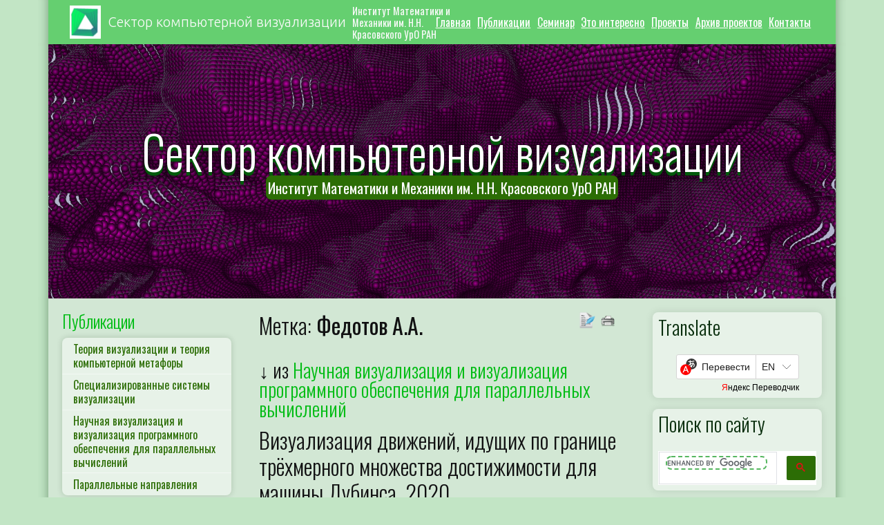

--- FILE ---
content_type: text/html; charset=utf-8
request_url: https://www.cv.imm.uran.ru/labels/fedotov-a-a
body_size: 27155
content:
<!DOCTYPE html>
<html><head>
  <meta charset="utf-8">
  <meta name="viewport" content="width=device-width, initial-scale=1">
  <link rel="stylesheet" href="//data2.lact.ru/maxage/1635787703/t1/28/352/assets/css/animate.css" type="text/css" class="system">
  <link rel="stylesheet" href="//data2.lact.ru/maxage/1635787703/t1/28/352/assets/css/style.css" type="text/css" class="system">
  <link rel="stylesheet" href="//data2.lact.ru/maxage/1635787703/t1/28/352/assets/css/main.css" type="text/css" class="system">
  <link rel="stylesheet" href="https://fonts.googleapis.com/css2?family=Ubuntu:ital,wght@0,300;0,700;1,300;1,700&amp;display=swap&amp;subset=cyrillic" class="system">
  <style class="system" type="text/css">#brandtext{font-family:"Ubuntu", -apple-system, BlinkMacSystemFont, Arial, sans-serif, "Apple Color Emoji", "Segoe UI Emoji", "Segoe UI Symbol"!Important; }</style>
  <link rel="stylesheet" href="https://fonts.googleapis.com/css2?family=Oswald:wght@300;400;700&amp;display=swap&amp;subset=cyrillic" class="system">
  <style class="system" type="text/css">h1, h2, h3, h4, h5, h6, .h1, .h2, .h3, .h4, .h5, .h6, .widget_handle{font-family:"Oswald", -apple-system, BlinkMacSystemFont, Arial, sans-serif, "Apple Color Emoji", "Segoe UI Emoji", "Segoe UI Symbol"!Important; }</style>
  <style class="system" type="text/css">body, a.editor, a.la_editor_link, .prototip{font-family:"Oswald", -apple-system, BlinkMacSystemFont, Arial, sans-serif, "Apple Color Emoji", "Segoe UI Emoji", "Segoe UI Symbol"!Important; }</style>
  <meta charset="utf-8">
<meta http-equiv="Content-Type" content="text/html; charset=UTF-8">
<title>Федотов а.а. - Сектор компьютерной визуализации</title>
<link rel="canonical" href="https://www.cv.imm.uran.ru/labels/fedotov-a-a" />
<link rel="alternate" media="only screen and (max-width: 640px)" href="https://m.cv.imm.uran.ru/labels/fedotov-a-a" />
<meta name="yandex-verification" content="5a69ce45f31ddf6e" />

<link href="/highslide/graphics/loader.white.gif" rel="prefetch" /><meta name="Robots" content="index,follow">
<script>
  if ((navigator.userAgent.match(/Mobi/i) || (screen.width <= 800 && screen.height <= 600)) && document.cookie.indexOf( 'mobile=false' ) < 0) {
    document.cookie = "show_mobile_mes=1;path=/;domain=" + location.hostname.replace('www.','.')
    location.replace(location.protocol + '//' + location.host.replace('www.','m.') + location.pathname)
  }
</script>
<link href="/stylesheets/base_packaged.css?1607580932" media="all" rel="stylesheet" type="text/css" /><script src="//yandex.st/jquery/1.11.0/jquery.min.js" type="text/javascript"></script><script type="text/javascript">
//<![CDATA[
$j = jQuery.noConflict();
//]]>
</script><script src="/javascripts/base_packaged.js?1607580929" type="text/javascript"></script><script type="text/javascript">
  hs.captionEval = 'generate_highslide_caption(this,false,false)';
  hs.graphicsDir = '/stylesheets/graphics/close.png';
  hs.graphicsDir = hs.graphicsDir.replace("graphics"+"/"+"close.png", "graphi"+"cs/")
  hs.zIndexCounter = 11007;
	hs.transitions = ['expand', 'crossfade'];
	hs.outlineType = 'rounded-white';
	hs.wrapperClassName = 'controls-in-heading';
	hs.fadeInOut = true;
  hs.dimmingOpacity = .85;
  hs.headingText = 'Специализированные системы визуализации';
  //hs.captionEval = '';

	// Add the controlbar
	if (hs.addSlideshow) hs.addSlideshow({
		//slideshowGroup: 'group1',
		interval: 5000,
		repeat: true,
		useControls: true,
		fixedControls: false,
		overlayOptions: {
			opacity: 1,
			position: 'top right',
			hideOnMouseOut: false
		}
	});
</script>
<link rel="icon" href="//file.lact.ru/f1/s/0/299/favicon_image/1606/85/icon_6db8c04c161a2639ed110d464c41912e.ico?t=1639901875" type="image/x-icon">
<link rel="shortcut icon" href="//file.lact.ru/f1/s/0/299/favicon_image/1606/85/icon_6db8c04c161a2639ed110d464c41912e.ico?t=1639901875" type="image/x-icon">

<style>

/* ============== css for muse_overrides @style.css ============== */

/* fix Muse side-effect on paginate buttons */
.pagination .prev_page, .pagination .next_page {
  white-space: nowrap;
}

/* fix Muse side-effect on Lact apply-design button */
#design_hint_area,#footer{
    z-index: 2000!Important;
}

/* fix Muse side-effect on x-icons */
.at-icon { vertical-align: top; }

/* fix Muse side-effect on basket order */
ul.css-tabs a {height: inherit;top: -1px;}
ul.css-tabs li{overflow: visible;}

/*---- Start bad lact css code overrrides ---------*/
input[type=text], input[type=password], textarea, select{
    max-width:100%!Important;
    margin-bottom:0.2rem;
}
hr{opacity:0;}
#contact_developers_form textarea{
    background:unset!Important;
    width: 100%!Important;
}
.la_more_design_template_css,.la_publish_template{
    border:none!Important;
}
img.media-object{
    margin-bottom:0.3rem!Important;
}
.widgetbox label,.new_right_widget_content label{
    display: inline;
}
.widgetbox input[type="submit"]{
    font-size:88%;
}
#the_preview_img{
	max-width:100%;
}
.widgetbox,.new_right_widget_content{
    position: relative;
    padding: 0.5rem;
    background: rgba(255,255,255,1.0);
    border: 2px dashed #cdcdcd;
    margin-bottom: 1rem;
    line-height: 120%;
}
.art-Post h1 a, a.la_sidemenu_first{
    color: inherit!Important;
}
h3, .h3,.widget_handle, h1.editor{
    font-size: 1.75rem;
    border:none!Important;
    line-height:1;
}
a[href ^="mailto:"], a.mailing{
    padding:unset!Important;
    background:unset!Important;
}
.biglebedevtokmakovr{
    line-height: 1.0;
}
.list-group{
    margin-bottom:1rem;
}
.list-group-item{
    line-height: 1.25;
}
.side-links,.setup-links,.widget_handle, h1.editor,#mudroslov_widget .quote_author{
    line-height: 100%!Important;
}
#mudroslov_widget a.mudroslov_link{
    font-size:smaller!Important;
    font-family: inherit;
    border:none!Important;
}
#mudroslov_widget{
    font:inherit!Important;
    font-family: inherit!Important;
}
.lact-footer-stuff{
    margin: 0;
    padding: 1rem;
}
a.button span {
    background:unset!Important;
    display:unset!Important;
    line-height:unset!Important;
    padding:unset!Important;
}
.highslide a img{
    transition: all 0.5s ease;
}
.highslide a img:hover{
    margin-top: -1rem;
}    
.biglebedevtokmakovr{
    font-size:88%;
}
#contact_developers_form small{
    display:block;
    padding: 0.22rem;
}
#contact_developers_form{
    line-height: 100%;
    padding-bottom: 0.7rem;
}
span.editor {
    border:unset!important;
}
a.editor, a.la_editor_link{
    border-radius: 0.22rem!Important;
    padding: 0.3rem 0.6rem;
    display: inline-block;
    text-align: center;
	margin-bottom:0.6rem;
	box-shadow: 0 0 2px rgba(0,0,0,0.2);
}
#left_widgets a.editor, 
#left_widgets a.la_editor_link,
#right_widgets a.editor,
#right_widgets a.la_editor_link
{
    width: 100%;
}
center>a.editor, center>a.la_editor_link{
    width:auto!Important;
}
legend {
    border:unset!important;
    border-right:unset!important;
    border-bottom:unset!important;
    padding:unset!important;
    background-color:unset!important;
    color:inherit!important;
}
#design_hint_area {
    position: fixed;
    top: 10px;
    right: 10px;
    width: 270px;
    height:auto!Important;
    color: inherit;
    background-color:rgba(255,255,255,0.76)!Important;
    border: 2px dashed #ff9c4a;
    z-index: 1000;
    padding: 0.3rem 1rem 0.3rem 1rem!Important;
    line-height: 100%;
    opacity: 1.0;
    border-radius:5px;
    text-align:left!Important;
}
#design_hint_area a:hover{
    color:#03bd03!Important;
}
*[style='color:red']{
    color:#ff0047!Important;
}
p[style='color:red']{
    color: #c35100!Important;
    padding: 0.3rem 1rem;
    background: #ffc107;
    border-radius: 0.3rem;
}
p[style='color:green']{
    color: #008000!Important;
    padding: 0.3rem 1rem;
    background: #97e284;
    border-radius: 0.3rem;
}
p[style='color:green'] a{
	color: #008000!Important;
}
p[style='color:green'] a:hover{
	filter:brightness(110%);
}
.highslide img{
    border:none!Important;
    box-shadow: 0 0 12px rgba(0,0,0,0.29);
}
.la_element_image_upleft{
    margin-right: 34px;
}
.la_mainpage_sitemap_table td.a_info_td{
    padding-left:0!Important;
}
fieldset ul {
  list-style: none; /* Remove default bullets */
}
fieldset ul li::before {
  content: "\2022";  /* Add content: \2022 is the CSS Code/unicode for a bullet */
  color: inherit; /* Change the color */
  font-weight: bold; /* If you want it to be bold */
  display: inline-block; /* Needed to add space between the bullet and the text */ 
  width: 1em; /* Also needed for space (tweak if needed) */
  margin-left: -1em; /* Also needed for space (tweak if needed) */
}
form small, form .small {
    display: inline-block;
}
.active-scaffold-header h1,
.active-scaffold-header h2,
.active-scaffold-header h3,
.active-scaffold-header h4,
.active-scaffold-header div.actions a,
.ui-widget{
    font: inherit;
    font-size: inherit;
}
.la_o2robot_item{
    padding:0.3rem!Important;
    height:80px!Important;
}
.ui-widget-header{
    border:none;
    background:unset;
    color:inherit;
    font-weight:inherit;
}
.ui-widget-content{
    border:none;
    background:#ffffff;
    color:inherit;
}
.la_comments_area{
    margin-top: 3.5rem;
}
table.doctable {
    border-collapse:unset!Important;
}
table.doctable tr:nth-child(odd) {
    background:transparent!Important;
}
#lineact_hint_area{
    height:unset!Important;
}
.highslide{
	display: block;
}
.cleared{
	display: block;
    height: 1rem;
}
#shopping_cart,#lineact_hint_area{
	height:unset;
	border:none!Important;
	box-shadow:0 0 2px rgba(0,0,0,0.5); 
}
#main_content_place center table.noborders{
	width:100%;
}
.list-group-item a.la_editor_link{
    width: 100%;
    text-align: center;
}
a.editor, a.la_editor_link_engine_add_section{
	background-color:rgba(255,255,255,0.9);
	border-radius:0.22rem;
	color:#008800!Important;
	display: inline-block;
	padding: 0.3rem 0.6rem;
	box-shadow: 0 0 2px rgba(0,0,0,0.2);
}
a.editor:hover, a.la_editor_link_engine_add_section:hover{
	color:#00aa00!Important;
}
a.button:hover,a.la_editor_link:hover{
	filter:brightness(110%);
}
a.button, a.la_editor_link_edit{
    vertical-align: super;
    display: inline-block;
    zoom: 1;
    padding: 0.4rem 1rem 0.3rem 1rem!Important;
    margin: 0;
    border: 1px solid #00aa00;
    overflow: visible;
    /*font: bold 16px arial, helvetica, sans-serif;*/
    text-decoration: none;
    white-space: nowrap;
    color: #FFFFFF!Important;
    background-color: #00aa00;
    background-image: -webkit-gradient(linear, left top, left bottom, from(rgba(255,255,255,1)), to(rgba(255,255,255,0)));
    background-image: -webkit-linear-gradient(top, rgba(255,255,255,0.3), rgba(255,255,255,0));
    background-image: -moz-linear-gradient(top, rgba(255,255,255,0.3), rgba(255,255,255,0));
    background-image: -ms-linear-gradient(top, rgba(255,255,255,0.3), rgba(255,255,255,0));
    background-image: -o-linear-gradient(top, rgba(255,255,255,0.3), rgba(255,255,255,0));
    background-image: linear-gradient(top, rgba(255,255,255,0.3), rgba(255,255,255,0));
    -webkit-transition: background-color .2s ease-out;
    -moz-transition: background-color .2s ease-out;
    -ms-transition: background-color .2s ease-out;
    -o-transition: background-color .2s ease-out;
    transition: background-color .2s ease-out;
    background-clip: padding-box;
    -moz-border-radius: 2px!Important;
    -webkit-border-radius: 2px!Important;
    border-radius: 2px!Important;
    -moz-box-shadow: 0 1px 3px rgba(0, 0, 0, .3), 0 2px 2px -1px rgba(0, 0, 0, .5), 0 1px 0 rgba(255, 255, 255, .3) inset;
    -webkit-box-shadow: 0 1px 3px rgba(0, 0, 0, .3), 0 2px 2px -1px rgba(0, 0, 0, .5), 0 1px 0 rgba(255, 255, 255, .3) inset;
    box-shadow: 0 1px 3px rgba(0, 0, 0, .3), 0 2px 2px -1px rgba(0, 0, 0, .5), 0 1px 0 rgba(255, 255, 255, .3) inset;
    text-shadow: 0 1px 3px rgba(10, 10, 10, 0.56);
    -webkit-touch-callout: none;
    -webkit-user-select: none;
    -khtml-user-select: none;
    -moz-user-select: none;
    -ms-user-select: none;
    user-select: none;
    height: unset!Important; 
}
.prototip, .prototip .creamy,#shopping_cart, #shopping_cart td{
	color:inherit;
}
a.ebutton,a.ebutton:active{
    background: inherit;
	font: inherit;
	height: unset;
    margin-right:unset;
}
a.ebutton span,a.ebutton:active span{
    background: unset;
    color: inherit;
	padding-left: unset;
}
.navbar-nav .nav-item {
    max-width: min-content;
    overflow: hidden;
    text-overflow: ellipsis;
    white-space: nowrap;
}


input[type=checkbox]{
    position: relative;
    margin-right:0rem;
    width: 1rem;
    height: 2rem;
    visibility: visible;
	vertical-align: middle;
}
label > input[type=checkbox]{
	margin-right:1.8rem;
}
label input[type=checkbox]:hover:before,
label input[type=checkbox]:hover:after{
	filter:brightness(105%);
}
label input[type=checkbox]:before{
	content: 'OFF';
    cursor: pointer;
    display: inline-block;
    width: 3.3rem;
    height: 1.3rem;
    border-radius: 2rem;
    background: #cdcdcd;
    vertical-align: middle;
    margin-right: 0.6rem;
	margin-left:-0.6rem;
	box-shadow: inset 0 0 0.2rem rgba(0,0,0,0.3);
	color:#666;
	text-indent:1.3rem;
    font-size: 0.8rem;
    line-height: 1.4rem;
}
label input[type=checkbox]:after{
    content: '';
    position: absolute;
    transition: all 0.2s ease-out;
    vertical-align: middle;
    left:0rem;
	top: 0;
    display: inline-block;
    width: 1.2rem;
    margin-top: 0.3rem;
	margin-left:-0.6rem;
    height: 1.15rem;
    border-radius: 1rem;
    background: #f1eded;
    box-shadow: 0 0 0.2rem rgba(0,0,0,0.3);
}
label input[type=checkbox]:checked:before{
	background:#00aa00;
	content: ' ON';
	color:#FFF;
	text-indent:0.5rem;
}
label input[type=checkbox]:checked:after{
	left:2rem;
}
/*-----*/
input[type=checkbox] + label{
	position: relative;
	margin-left: -1.8rem;
}
input[type=checkbox] + label:hover:before,
input[type=checkbox] + label:hover:after{
	filter:brightness(105%);
}
input[type=checkbox] + label:before{
	content: 'OFF';
    cursor: pointer;
    display: inline-block;
    width: 3.3rem;
    height: 1.3rem;
    border-radius: 2rem;
    background: #cdcdcd;
    vertical-align: middle;
    margin-right: 0.4rem;
	box-shadow: inset 0 0 0.2rem rgba(0,0,0,0.3);
	color:#666;
	text-indent:1.3rem;
    font-size: 0.8rem;
    line-height: 1.4rem;
}
input[type=checkbox] + label:after{
    content: '';
    position: absolute;
    transition: all 0.2s ease-out;
    vertical-align: middle;
    left:0rem;
	top: 0;
    display: inline-block;
    width: 1.2rem;
    margin-top: 0.2rem;
    height: 1.2rem;
    border-radius: 1rem;
    background: #f1eded;
    box-shadow: 0 0 0.2rem rgba(0,0,0,0.3);
}
input[type=checkbox]:checked + label:before{
	background:#00aa00;
	content: ' ON';
	color:#FFF;
	text-indent:0.5rem;
}
input[type=checkbox]:checked + label:after{
	left:2.05rem;
}


/*
input[type=checkbox]{
	position: relative;
    margin-right: -2rem;
    width: 1rem;
    height: 1rem;
    vertical-align: middle;
	visibility:hidden;
}
input[type=checkbox] + label{
	position: relative;
	margin-left: 0.6rem;
}
input[type=checkbox] + label:hover:before,
input[type=checkbox] + label:hover:after{
	filter:brightness(105%);
}
input[type=checkbox] + label:before{
	content: 'OFF';
    cursor: pointer;
    display: inline-block;
    width: 3.3rem;
    height: 1.3rem;
    border-radius: 2rem;
    background: #cdcdcd;
    vertical-align: middle;
    margin-right: 0.6rem;
	box-shadow: inset 0 0 0.2rem rgba(0,0,0,0.3);
	color:#666;
	text-indent:1.3rem;
    font-size: 0.8rem;
    line-height: 1.4rem;
}
input[type=checkbox] + label:after{
    content: '';
    position: absolute;
    transition: all 0.2s ease-out;
    vertical-align: middle;
    left:0rem;
	top: 0;
    display: inline-block;
    width: 1.2rem;
    margin-top: 0.24rem;
    height: 1.15rem;
    border-radius: 1rem;
    background: #f1eded;
    box-shadow: 0 0 0.2rem rgba(0,0,0,0.3);
}
input[type=checkbox]:checked + label:before{
	background:#00aa00;
	content: ' ON';
	color:#FFF;
	text-indent:0.5rem;
}
input[type=checkbox]:checked + label:after{
	left:2rem;
}*/
/*-----ahtung------*/  
/*br + br{
	display:none;
}
br + a{
	display:block;
}*/
/*---- End bad lact css code overrrides ---------*/
#sitelogoimage {
  content:url("//file.lact.ru/f1/s/0/299/logo_image/3/498/thumb_cube2pira_1.jpg?t=1482674693")
}


</style>
<style type='text/css'>
#carousel-item-1 { content:url("//file.lact.ru/f1/s/0/299/heading_image/1606/30/2018-01-04-at-17-49-36.jpg?t=1524548528");}#main_content_place input[type="text"] {
    border: 1px solid gray;
}
#main_content_place textarea {
    border: 1px solid gray;
}
.p-4 {
 padding: 1.25rem !important;
}
.gsc-search-button-v2 svg {
    fill: #d81414 !important;
}
.la_science_announce_file {
  font-size: 120%;
  text-decoration: underline !important;
  padding: 0 5px 0 5px;
/*  background: #283a27;  
 border: 1px solid grey;
*/
}

.la_science_announce_file:hover {

}


</style><script type="text/javascript">
 var owner_walks_around = (document.cookie.indexOf('last_login=') >= 0);
 var RecaptchaOptions = { theme : 'clean', lang : 'ru' };
</script>
<!--[if lt IE 9]><script src="/javascripts/html5shiv.js" type="text/javascript"></script><![endif]-->
<style id="cssmain" class="system">.sideshadows #contentMain.container:before, .sideshadows #topnav.container:not(.position-fixed):before,.sideshadows #subbarnav.container:before,.sideshadows #footer.container:before,.sideshadows #carouselMain.container:before{box-shadow:-15px 0 15px -15px inset rgb(115, 154, 119);} .sideshadows #contentMain.container:after, .sideshadows #topnav.container:not(.position-fixed):after, .sideshadows #subbarnav.container:after,.sideshadows #footer.container:after,.sideshadows #carouselMain.container:after{box-shadow:15px 0 15px -15px inset rgb(115, 154, 119);}body{background:rgba(0, 149, 16, 0.24);}#contentMain ul.list-group, #coverlead span, a.ebutton, input[type="file"]:before, fieldset, .borderFrame .borderMiddle, .widgetbox, table.doctable,.btn-lg, .btn-group-lg > .btn,input[type="submit"],input[type=text], input[type=password], textarea, select,.button,button{border-radius:0.5rem;} .list-group-item:first-child{border-top-right-radius:0.5rem;border-top-left-radius:0.5rem;min-height:0.5rem;} .list-group-item:last-child,.list-group-item:last-of-type{border-bottom-right-radius:0.5rem;border-bottom-left-radius:0.5rem;}@media (min-width: 1300px){.container{max-width: 1240px;} body.nav-position-fixed nav#topnav.container{margin: 0 calc((100% - 1240px)/2);}}.progress-bar{background-color:rgb(2, 94, 12);} .progress-container .progress-bar:after{background:rgb(115, 223, 50);} .progress-container .progress-bar{box-shadow: inset -82px 0px 42px -35px rgb(115, 223, 50);}body #topnav.navbar-box{background-color: rgb(101, 207, 112);} body.wscrolled #topnav.navbar-box{background-color:rgba(18, 40, 5, 0.67)!important;} #topnav .navbar-nav .nav-link{color:rgb(255, 255, 255)!Important;} #topnav .navbar-nav .nav-link:hover{color:rgb(210, 231, 212)!Important;} #topnav .disabled{opacity:0.4;} #topnav .navbar-toggler-icon{background-image: url("data:image/svg+xml,%3csvg viewBox='0 0 30 30' xmlns='http://www.w3.org/2000/svg'%3e%3cpath stroke='rgb(255, 255, 255)' stroke-width='2' stroke-linecap='round' stroke-miterlimit='10' d='M4 7h22M4 15h22M4 23h22'/%3e%3c/svg%3e");} #topnavMenuClose{background-image: url("data:image/svg+xml,%3csvg viewBox='0 0 30 30' xmlns='http://www.w3.org/2000/svg'%3e%3cpath fill='rgb(255, 255, 255)' stroke-width='0' stroke-linecap='round' stroke-miterlimit='10' d='m3.0972 0.20527c-0.68126 0-1.3633 0.26257-1.8854 0.78459-1.044 1.044-1.044 2.7247 0 3.7687l10.093 10.093-10.093 10.093c-1.044 1.044-1.044 2.7267 0 3.7707 1.044 1.044 2.7247 1.044 3.7687 0l10.095-10.093 10.093 10.093c1.044 1.044 2.7247 1.044 3.7687 0 1.044-1.044 1.044-2.7267 0-3.7707l-10.093-10.093 10.093-10.093c1.044-1.044 1.044-2.7247 0-3.7687-1.044-1.044-2.7247-1.044-3.7687 0l-10.093 10.093-10.095-10.093c-0.52202-0.52201-1.2021-0.78459-1.8834-0.78459z'/%3e%3c/svg%3e")} #topnav .dropdown-menu{background-color: rgba(2, 90, 11, 0.68)!important;} #topnav .dropdown-item{color:rgb(252, 252, 252)} #topnav .dropdown-item:hover, #topnav .dropdown-item:focus{color:rgb(255, 255, 255);text-decoration:none;background-color:rgba(18, 40, 5, 0.2);} #topnav .dropdown-menu{box-shadow:0 0.5rem 1rem rgba(18, 40, 5, 0.42);}nav#topnav.navbar{height:4rem!Important;} body.nav-position-fixed #carouselMargin{height:4rem;} #topnav{-webkit-animation-name:none;animation-name:none;}#topnav .dropdown-menu.show{-webkit-animation-name:flipInX;animation-name:flipInX;}#topnav .navbar-nav{margin-right:0!important;}#topnav .navbar-brand{color:rgb(250, 250, 250);} #brandtext{font-size:80;max-width:54rem; }#slogan{color:rgb(250, 250, 250);max-width:8;} .hidden-slogan #slogan{display:none;}#carouselMain{background-color:rgb(210, 231, 212)!Important;}.carousel-inner:after{background-image: linear-gradient(to bottom, rgba(55, 230, 187, 0), rgba(185, 22, 216, 0));}#covertitle{font-size:4.25rem} .carousel-inner .container h1,.carousel-inner .container h2,.carousel-inner .container h3{color:#ffffff!Important; --cover-tile-color:rgb(2, 90, 11);} .text3D{text-shadow: 0 1px 0 var(--cover-tile-color), 0 2px 0 var(--cover-tile-color), 0 3px 0 var(--cover-tile-color), 0 4px 0 var(--cover-tile-color), 0 5px 0 var(--cover-tile-color), 0 6px 1px rgba(0, 0, 0, 0.1), 0 0 5px rgba(0, 0, 0, 0.1), 0 1px 3px rgba(0, 0, 0, 0.3), 0 3px 5px rgba(0, 0, 0, 0.2), 0 5px 10px rgba(0, 0, 0, 0.25), 0 10px 10px rgba(0, 0, 0, 0.2), 0 20px 20px rgba(0, 0, 0, 0.15);}.carousel-inner .container .lead{color:rgb(255, 255, 255)!Important;} #coverlead span{background:rgb(44, 109, 5);padding:0.1rem 0.2rem!Important;}#carouselMain #cover-content{text-align:center!important;}#carouselMain, .carousel-inner{max-height:368px;}body.nothomepage.on #carouselMain, body.nothomepage.on #carouselMain .carousel-inner{max-height:394.4px;transition: all 0.2s ease;}.carousel-inner{clip-path:url('#museMask');}.carousel-control-prev-icon {background-image: url("data:image/svg+xml,%3csvg xmlns='http://www.w3.org/2000/svg' fill='rgb(133, 115, 103)' viewBox='0 0 8 8'%3e%3cpath d='M5.25 0l-4 4 4 4 1.5-1.5-2.5-2.5 2.5-2.5-1.5-1.5z'/%3e%3c/svg%3e");} .carousel-control-next-icon {background-image: url("data:image/svg+xml,%3csvg xmlns='http://www.w3.org/2000/svg' fill='rgb(133, 115, 103)' viewBox='0 0 8 8'%3e%3cpath d='M2.75 0l-1.5 1.5 2.5 2.5-2.5 2.5 1.5 1.5 4-4-4-4z'/%3e%3c/svg%3e"); }.scalable .carousel-item img.w-100{transform: scale(1.3 );} .shiftable .carousel-item{margin-bottom:-12%;}.carousel-indicators li{width:16.09px;border-radius:50%;height:16.09px;background-color:rgb(141, 205, 148);}#subbarnav .dropdown-menu{box-shadow:0 0.5rem 1rem rgba(12, 65, 48, 0.19);} #subbarnav.navbar-box{background-color: rgb(210, 231, 212)!important;} #subbarnav .navbar-nav .nav-link{color:rgb(8, 45, 12)!Important;} #subbarnav .navbar-nav .nav-link:hover{color:rgb(44, 109, 5)!Important;} #subbarnav .disabled{opacity:0.4;} #subbarnav .dropdown-menu{background-color: rgb(210, 231, 212)!important;} #subbarnav .dropdown-item:hover, #subbarnav .dropdown-item{color:rgb(8, 45, 12)} #subbarnav .dropdown-item:hover, #subbarnav .dropdown-item:focus{color:rgb(44, 109, 5);text-decoration:none;background-color:rgba(0, 149, 16, 0.24);} #subbarnav .navbar-toggler-icon{background-image: url("data:image/svg+xml,%3csvg viewBox='0 0 30 30' xmlns='http://www.w3.org/2000/svg'%3e%3cpath stroke='rgb(8, 45, 12)' stroke-width='2' stroke-linecap='round' stroke-miterlimit='10' d='M4 7h22M4 15h22M4 23h22'/%3e%3c/svg%3e");} #subbarnavMenuClose{background-image: url("data:image/svg+xml,%3csvg viewBox='0 0 30 30' xmlns='http://www.w3.org/2000/svg'%3e%3cpath fill='rgb(8, 45, 12)' stroke-width='0' stroke-linecap='round' stroke-miterlimit='10' d='m3.0972 0.20527c-0.68126 0-1.3633 0.26257-1.8854 0.78459-1.044 1.044-1.044 2.7247 0 3.7687l10.093 10.093-10.093 10.093c-1.044 1.044-1.044 2.7267 0 3.7707 1.044 1.044 2.7247 1.044 3.7687 0l10.095-10.093 10.093 10.093c1.044 1.044 2.7247 1.044 3.7687 0 1.044-1.044 1.044-2.7267 0-3.7707l-10.093-10.093 10.093-10.093c1.044-1.044 1.044-2.7247 0-3.7687-1.044-1.044-2.7247-1.044-3.7687 0l-10.093 10.093-10.095-10.093c-0.52202-0.52201-1.2021-0.78459-1.8834-0.78459z'/%3e%3c/svg%3e");} #subbarnav{-webkit-animation-name:flipInX;animation-name:flipInX;}#subbarnav .dropdown-menu.show{-webkit-animation-name:flipInX;animation-name:flipInX;}#subbarnav .navbar-nav{margin-right:0!important;}a{color:rgb(0, 188, 20);}a:hover{color:rgb(0, 149, 16);} #contentMain{color:rgb(8, 45, 12);background:rgb(210, 231, 212);}#main_content_place h1,#main_content_place h2,#main_content_place h3,#main_content_place h4,#main_content_place h5,#main_content_place h6{color:rgb(17, 17, 18);}#main_content_place h1,#main_content_place h2,#main_content_place h3,#main_content_place h4,#main_content_place h5,#main_content_place h6, #colRight h1, #colRight h2, #colRight h3, #colRight h4, #colRight h5, #colRight h6, #colLeft h1, #colLeft h2, #colLeft h3, #colLeft h4, #colLeft h5, #colLeft h6{text-align:left;}.list-group-item{background-color:rgba(255, 255, 255, 0.45);border-color:rgba(255, 255, 255, 0);border-style:none;} .list-group-item a, .list-group-item a:visited{color:rgb(44, 109, 5)} .list-group-item.active,.list-group-item:hover{background-color:rgb(157, 221, 164);} .list-group-item:hover a, .list-group-item:hover a:visited{color:rgb(210, 231, 212);} #contentMain ul.list-group{box-shadow: 0px 0px 9px rgba(18, 40, 5, 0.18);}.prototip .content,.prototip .title{color:rgb(0, 95, 10)!Important;}.prototip_StemImage{background:rgb(157, 221, 164)!Important;}.borderFrame a:not(.editor):hover{color:rgb(1, 188, 21)!Important;}.borderFrame a:not(.editor){color:rgb(0, 138, 15)!Important;}.borderFrame .borderMiddle{background-color:rgb(157, 221, 164)!Important;box-shadow: 0px 0px 9px rgba(0, 149, 16, 0.51);}input[type="file"]:before{content:"Выберите файл";} a.ebutton, button:not([type="button"]), input[type="submit"],input[type="file"]:before{color:rgb(255, 255, 255);box-shadow:none;background:rgb(44, 109, 5);border: 2px none rgba(200, 34, 232, 0);padding:0.5rem 0.9rem!Important;} a.ebutton:hover, button:not([type="button"]):hover, input[type="submit"]:hover, input[type="file"]:hover:before,input[type="file"]:active:before{color:rgb(255, 255, 255);background:rgb(0, 149, 16);border: 2px none rgb(250, 250, 250);} .widgetbox{border: 2px none rgb(44, 109, 5);box-shadow:0 0 12px rgba(0, 30, 3, 0.11);background:rgba(255, 255, 255, 0.45)!Important;} #colRight h1,#colRight h2,#colRight h3,#colRight h4,#colRight h5,#colRight h6,#colLeft h1,#colLeft h2,#colLeft h3,#colLeft h4,#colLeft h5,#colLeft h6{color:inherit;font-size:1.571rem}table.doctable td{padding:0.5rem 0.9rem!Important;} table.doctable{border:dotted 2px rgba(2, 90, 11, 0.68)!Important;} table.doctable td{border:none!Important; background:transparent!Important; border-top:dotted 2px rgb(205, 205, 205)!Important; border-right:dotted 2px rgb(205, 205, 205)!Important;} table.doctable tr:last-child td:last-child, table.doctable tr:first-child td:last-child{border-right:none!Important;} table.doctable tr:first-child td{border-top:none!Important;}select, textarea, input[type="text"]{color:rgb(18, 40, 5);border-width:2px!Important;border-style:dashed!Important;border-color:rgba(6, 150, 21, 0.68)!Important;} select:hover,select:focus,textarea:hover,textarea:focus,input[type="text"]:hover,input[type="text"]:focus{border-width:2px!Important;border-style:dashed!Important;border-color:rgb(0, 149, 16)!Important;box-shadow:0 0 12px rgba(2, 90, 11, 0.27)!Important;} .footer-box{background-color: rgb(2, 94, 12) !important;} .footer-box h5,.footer-box h6,.footer-box h4,.footer-box h3,.footer-box h2,.footer-box h1{color:[color70];}#footerBoxContainer div p{color:rgb(255, 255, 255);} .footer-box a,.footer-box a:visited{color:rgb(210, 231, 212);} .footer-box a:hover{color:rgb(255, 255, 255);}</style></head>
<body id="myBody" class="sideshadows sideshadows-applied smooth smooth-applied textunder-applied container-applied nav-position-fixed nav-position-fixed-applied text3D-applied hidden-applied">
<script class="system">let cnm = document.getElementsByTagName("body")[0];if(cnm !== null && typeof(cnm) != 'undefined' && cnm.classList.contains('nothomepage')){if(window.location.pathname === '/'){cnm.classList.remove("on");}else{cnm.classList.add("on");}}</script>    
<nav class="navbar navbar-expand-lg navbar-light navbar-box animated container" id="topnav">  
  <a href="#topnavMenu" class="navbar-toggler" data-toggle="collapse" data-target="#navbarSupportedContent" aria-controls="navbarSupportedContent" aria-expanded="false" aria-label="Toggle navigation">
    <span class="navbar-toggler-icon"></span>
  </a>
  <div class="container collapse navbar-collapse" id="navbarSupportedContent">
	<a class="navbar-brand" href="/" id="brand"><img id="sitelogoimage" src="[data-uri]"><span id="brandtext"><span id="brand-inner">Сектор компьютерной визуализации</span></span><div id="slogan">Институт Математики и Механики им. Н.Н. Красовского УрО РАН</div></a>
    <ul class="navbar-nav mr-auto textunder" id="topnavMenu">
      <li class='nav-item'> <a href="/" class="nav-link" id="top_section_1099" target="_self">Главная</a> </li><li class='nav-item'> <a href="/publikatsii" class="nav-link" id="top_section_1100" target="_self">Публикации</a> </li><li class='nav-item'> <a href="/seminar" class="nav-link" id="top_section_462397" target="_self">Семинар</a> </li><li class='nav-item'> <a href="/eto-interesno" class="nav-link" id="top_section_121431" target="_self">Это интересно</a> </li><li class='nav-item'> <a href="/proektyi" class="nav-link" id="top_section_1114" target="_self">Проекты</a> </li><li class='nav-item'> <a href="/arhiv-proektov" class="nav-link" id="top_section_1121" target="_self">Архив проектов</a> </li><li class='nav-item'> <a href="/kontaktyi" class="nav-link" id="top_section_460613" target="_self">Контакты</a> </li>
      <a id="topnavMenuClose" href="#topnav"></a>
    </ul>
  </div>
</nav>
<div id="carouselMargin"></div>
<div id="carouselMain" class="carousel slide animated container" data-ride="carousel">
  <ol class="carousel-indicators">
  </ol>
  <div class="carousel-inner"><div class="carousel-item active " id="carousel-item-1"><img id="carousel-item-img-1" class="d-block w-100" src="//data2.lact.ru/f1/s/0/8/editor_picture/1651/226/orig_most.jpg?t=1635782133"></div>
    <div class="container">
		<div class="row">
			<div class="mx-auto col-lg-11 col-md-10" id="cover-content">
			  <h1 class="display-3 mb-4 text3D" id="covertitle"><span></span>Сектор компьютерной визуализации</h1>
			  <p class="lead mb-5" id="coverlead">       <span>Институт Математики и Механики им. Н.Н. Красовского УрО РАН</span></p>
			  <div id="cover-buttons"></div>
			</div>
		</div>
    </div>
  </div>	
  </div>
<nav class="navbar navbar-expand-lg navbar-light navbar-box animated container hidden" id="subbarnav">  
  <a href="#subbarnavMenu" class="navbar-toggler" data-toggle="collapse" data-target="#navbarSupportedContent" aria-controls="navbarSupportedContent" aria-expanded="false" aria-label="Toggle navigation">
    <span class="navbar-toggler-icon"></span>
  </a>
  <div class="container collapse navbar-collapse" id="navbarSupportedContent">
    <span></span>
    <ul class="navbar-nav mr-auto" id="subbarnavMenu">
      <li class='nav-item'> <a href="/" class="nav-link" id="top_section_1099" target="_self">Главная</a> </li><li class='nav-item'> <a href="/publikatsii" class="nav-link" id="top_section_1100" target="_self">Публикации</a> </li><li class='nav-item'> <a href="/seminar" class="nav-link" id="top_section_462397" target="_self">Семинар</a> </li><li class='nav-item'> <a href="/eto-interesno" class="nav-link" id="top_section_121431" target="_self">Это интересно</a> </li><li class='nav-item'> <a href="/proektyi" class="nav-link" id="top_section_1114" target="_self">Проекты</a> </li><li class='nav-item'> <a href="/arhiv-proektov" class="nav-link" id="top_section_1121" target="_self">Архив проектов</a> </li><li class='nav-item'> <a href="/kontaktyi" class="nav-link" id="top_section_460613" target="_self">Контакты</a> </li>
      <a id="subbarnavMenuClose" href="#subbarnav"></a>
    </ul>
  </div>
</nav>
  <div class="py-3 animated" id="bodyContainer">
    <div class="container" id="contentMain">
      <div class="row justify-content-center">
        <div class="col-lg-3 col-6 p-4" id="colLeft">
            <h3 class='side-links'><a href="/publikatsii" class="la_sidemenu_heading la_sidemenu_heading_section_1100 ">Публикации</a></h3><ul class='list-group' id='menu_for_1100'><li class='list-group-item' id='sidemenu_section_1118'> <a href="/publikatsii/teoriya-vizualizatsii-i-teoriya-kompyuternoy-metaforyi">Теория визуализации и теория компьютерной метафоры</a> </li><li class='list-group-item' id='sidemenu_section_1119'> <a href="/publikatsii/spetsializirovannyie-sistemyi-vizualizatsii">Специализированные системы визуализации</a> </li><li class='list-group-item' id='sidemenu_section_1120'> <a href="/publikatsii/1120">Научная визуализация и визуализация программного обеспечения для параллельных вычислений</a> </li><li class='list-group-item' id='sidemenu_section_13089'> <a href="/publikatsii/parallelnyie-napravleniya">Параллельные направления</a> </li></ul><h3 class='side-links'><a href="/" class="la_sidemenu_heading la_sidemenu_heading_section_1099 ">Главная</a></h3><ul class='list-group' id='menu_for_1099'><li class='list-group-item' id='sidemenu_section_1100'> <a href="/publikatsii">Публикации</a> </li><li class='list-group-item' id='sidemenu_section_462397'> <a href="/seminar">Семинар</a> </li><li class='list-group-item' id='sidemenu_section_121431'> <a href="/eto-interesno">Это интересно</a> </li><li class='list-group-item' id='sidemenu_section_5330'> <a href="/rabotyi-studentov">Работы студентов</a> </li><li class='list-group-item' id='sidemenu_section_1114'> <a href="/proektyi">Проекты</a> </li><li class='list-group-item' id='sidemenu_section_1121'> <a href="/arhiv-proektov">Архив проектов</a> </li><li class='list-group-item' id='sidemenu_section_543806'> <a href="/ochevidnoe-i-neveroyatnoe">Очевидное и невероятное</a> </li><li class='list-group-item' id='sidemenu_section_254876'> <a href="/poleznyie-ssyilki-na-vneshnie-resursyi">Полезные ссылки на внешние ресурсы</a> </li><li class='list-group-item' id='sidemenu_section_460613'> <a href="/kontaktyi">Контакты</a> </li><li class='list-group-item' id='sidemenu_section_1212963'> <a href="/siteview">Карта сайта</a> </li><li class='list-group-item' id='sidemenu_section_1212965'> <a href="/averbukh">Работы В.Л. Авербуха</a> </li></ul>
            
            <div id='left_widgets' class="la_widgets_column la_widgets_column_left">



  
  <div id="widget_67122" class="widgetbox la_widget_latest_content la_widget" >
    

<span style="padding-bottom: 0px; " >
<span class="widget_handle" id="handle_of_widget_67122">Новое на сайте </span>
  

<!--
     -->


</span >













  
  
    
                
    
    
    
    
    
    
    
    
    
    
    
    
    
    
    
    <p><i class="la_widget_pubdate">07.12.25</i> <a href="/e/3241991-metod-onlayn-vizualizatsii-parallelnyih-programm" title=""><b>Публикации: Научная визуализация и визуализация программного обеспечения для параллельных вычислений</b>: Метод онлайн-визуализации параллельных программ</a>
    </p>

    
  
  
    
                
    
    
    
    
    
    
    
    
    
    
    
    
    
    
    
    <p><i class="la_widget_pubdate">07.12.25</i> <a href="/e/3241988-onlayn-vizualizatsiya-superkompyuternyih-vyichisleniy-s-pomoschyu-metoda-shem" title=""><b>Публикации: Параллельные направления</b>: Онлайн-визуализация суперкомпьютерных вычислений с помощью метода схем</a>
    </p>

    
  
  
    
                
    
    
    
    
    
    
    
    
      
        
      
    
    
    
    
    
    
    
    
    <p><i class="la_widget_pubdate">25.11.25</i> <a href="/e/3241985-d-v-manakov-applikatsii-blokovoy-multistahosticheskoy-zadachi-monzha-kantorovicha-s" title="Задача оптимального транспорта Монжа-Канторовича является одной из.."><b>Семинар</b>: Д. В. Манаков Аппликации блоковой мультистахостической задачи Монжа-Канторовича с линейными, мартингальными ограничениями в параллельных вычислениях: Параллельная фильтрация данных.</a>
    </p>

    
  
  
    
                
    
    
    
    
    
    
    
    
      
        
      
    
    
    
    
    
    
    
    
    <p><i class="la_widget_pubdate">24.11.25</i> <a href="/e/3241982-a-plugin-based-approach-for-parallel-programming-kit" title="Parallel programming is hard..."><b>Публикации: Параллельные направления</b>: A Plugin-Based Approach for Parallel Programming Kit</a>
    </p>

    
  
  
    
                
    
    
    
    
    
    
    
    
      
        
      
    
    
    
    
    
    
    
    
    <p><i class="la_widget_pubdate">24.11.25</i> <a href="/e/3241980-p-a-vasev-vizualizatsiya-ocheredi-zadach-klastera-uran" title="В докладе будет представлена программа визуализации очереди задач.."><b>Семинар</b>: П.А. Васев Визуализация очереди задач кластера URAN</a>
    </p>

    
  

  <p><a href="/changes" class="la_latest_content_widget_viewall">Посмотреть все</a>
  </p>



    

</div>


  
  <div id="widget_1013" class="widgetbox la_widget_latest_news la_widget" >
    

<span style="padding-bottom: 0px; " >
<span class="widget_handle" id="handle_of_widget_1013">Это интересно </span>
  

<!--
     -->


</span >











 
<p>

<i class="la_widget_pubdate">
27.11.25
</i> <a href="/e/3241985-d-v-manakov-applikatsii-blokovoy-multistahosticheskoy-zadachi-monzha-kantorovicha-s">Д. В. Манаков Аппликации блоковой мультистахостической задачи Монжа-Канторовича с линейными,</a>

</p>

    
<p>

<i class="la_widget_pubdate">
20.11.25
</i> <a href="/e/3241981-a-m-bramm-beskontaktnyiy-kontrol-parametrov-vozdushnyih-liniy-elektroperedachi-6-10">А.М. Брамм Бесконтактный контроль параметров воздушных линий электропередачи 6–10 кВ на основе</a>

</p>

    
<p>

<i class="la_widget_pubdate">
13.11.25
</i> <a href="/e/3241980-p-a-vasev-vizualizatsiya-ocheredi-zadach-klastera-uran">П.А. Васев Визуализация очереди задач кластера URAN</a>

</p>

    

<p>


  
  
    <a href="/engine/nature/news">Все новости</a>
    
  

  
  
  
    | <a href="/engine/nature/event">Все мероприятия</a>
  
  
  

</p>


    

</div>


    
  

</div>


            </div>
        <div class="col-lg-6 col-6 p-4" id="main_content_place">
            

<h2>
  
    Метка: <b style="text-transform: none">Федотов А.А.</b>
  

  

</h2>






<p style="padding-left: 0.5em">
  
</p>
<div class="cleared"></div>






  
  
  
  
  <h3 class="la_label_section">&darr; из <a href="/publikatsii/1120" onclick="window.open(this.href);return false;">Научная визуализация и визуализация программного обеспечения для параллельных вычислений</a></h3>
  <div class="art-Post la_element la_element_science_paper" id='element_3241758' >





















<div class="art-postmetadataheader">
<h2 class="art-PostHeader art-postheader la_element_title">
<span id="element_3241758" class="element_handle" 

  


  onclick="self.location.href=$('element_3241758_full_link').href;"
  title = "Кликните, чтобы открыть подробности" style="cursor:pointer;"
  
>


 Визуализация движений, идущих по границе трёхмерного множества достижимости для машины Дубинса, 2020

</span>



    

    
</h2>
</div >






    
<div id="element_3241758_own_content" class="la_element_content art-PostContent art-postcontent"  >


  
  
  <noindex>

<!-- margin-top: 7px; margin-bottom: -5px;  -->   
<div class="addthis_toolbox addthis_default_style" style="float: right" data-url="https://www.cv.imm.uran.ru/e/3241758-vizualizatsiya-dvizheniy-iduschih-po-granitse-tryohmernogo-mnozhestva-dostizhimosti-dlya-m" data-title="Визуализация движений, идущих по границе трёхмерного множества достижимости для машины Дубинса">
  
    
      <a class="addthis_button_vk" title="Отправить в Вконтакте" style="padding: 2px"></a>
    
      <a class="addthis_button_facebook" title="Отправить в Facebook" style="padding: 2px"></a>
    
      <a class="addthis_button_twitter" title="Отправить в Twitter" style="padding: 2px"></a>
    
      <a class="addthis_button_mymailru" title="Отправить в МойМир" style="padding: 2px"></a>
    
      <a class="addthis_button_odnoklassniki_ru" title="Отправить в Одноклассники" style="padding: 2px"></a>
    
  
  &nbsp;
  <a class="addthis_button">
    <img src="/images/share_button.png?1594896088 " style="border: 0"/>
  </a>
</div>


  
  <script type="text/javascript">
  //<![CDATA[
    var addthis_localize={
      share_caption: "Поделиться закладкой в",
      more: "Ещё..."
    };
    var addthis_config={
      username: "pavelvasev",
      data_track_clickback: true,
      services_compact:
        "livejournal,mymailru,vk,www.liveinternet.ru,bobrdobr,memori,odnoklassniki_ru,facebook,twitter,myspace,more",
      services_custom:[
        {
          name: "LiveInternet",
          url: "https://www.liveinternet.ru/journal_post.php?action=l_add&amp;cnurl={{url}}&amp;cntitle={{title}}",
          icon: "http://www.koni66.ru/images/liveinternet.png?1594896088"
        }
      ]
    };
  //]]>
  </script>
  <script type="text/javascript" src="//s7.addthis.com/js/300/addthis_widget.js" async="async"></script>


</noindex>

  





<i>П. А. Васёв, А. А. Федотов, Визуализация движений, идущих по границе трёхмерного множества достижимости для машины Дубинса // Материалы III Международного семинара, посвящённого 75-летию академика А. И. Субботина, г.Екатеринбург, 26-30 октября 2020 года, стр. 122-125. </i>
<br><br>

    
  
        
        <a href="//file.lact.ru/f1/s/0/299/basic/1606/50/VasevPA-CGS2020-v04.pdf?t=1607526585" class="la_science_announce_file" target="_blank" title="VasevPA-CGS2020-v04.pdf - 227.6 КБ">pdf</a>
  

https://cgs20.imm.uran.
    





  <a href="/e/3241758-vizualizatsiya-dvizheniy-iduschih-po-granitse-tryohmernogo-mnozhestva-dostizhimosti-dlya-m" id="element_3241758_full_link"><b>Подробнее...</b></a>


</div>


  <div style="padding: 5px">
    Метки:
    
      
      

      
        <a href="/labels/vasyov-p-a" title="">Васёв П.А.</a><span>,</span>
      
        <a href="/labels/fedotov-a-a" title="">Федотов А.А.</a><span>,</span>
      

      <a href="/labels/2020" title="">2020</a>
    
  </div>














 <div style="clear:both;" id="element_footer_3241758" class="element_footer">

  
   Автор:

   <span id="author_of_element_3241758" style="font-weight:bold;" class="la_element_open_person_name">
   
     Павел Васёв
   
   </span>

      
  

  
    
	  <small class='la_f_block la_element_footer_date'><span>Обновлено 10 декабря 2020</span></small>
    
  

		
					<span class='la_f_block la_element_comments_link '>
		  <a href="/e/3241758-vizualizatsiya-dvizheniy-iduschih-po-granitse-tryohmernogo-mnozhestva-dostizhimosti-dlya-m#comments">Комментировать</a>
		</span>
	



</div>




















    <div class="cleared la_element_finish"></div>
</div>

  
  <br>

  
  
  
  
  <h3 class="la_label_section">&darr; из <a href="/publikatsii/spetsializirovannyie-sistemyi-vizualizatsii" onclick="window.open(this.href);return false;">Специализированные системы визуализации</a></h3>
  <div class="art-Post la_element la_element_science_paper" id='element_3241760' >





















<div class="art-postmetadataheader">
<h2 class="art-PostHeader art-postheader la_element_title">
<span id="element_3241760" class="element_handle" 

  


  onclick="self.location.href=$('element_3241760_full_link').href;"
  title = "Кликните, чтобы открыть подробности" style="cursor:pointer;"
  
>


 ВИЗУАЛИЗАЦИЯ ТРЕХМЕРНОГО МНОЖЕСТВА ДОСТИЖИМОСТИ ДЛЯ МАШИНЫ ДУБИНСА, 2020

</span>



    

    
</h2>
</div >






    
<div id="element_3241760_own_content" class="la_element_content art-PostContent art-postcontent"  >


  
  
  <noindex>

<!-- margin-top: 7px; margin-bottom: -5px;  -->   
<div class="addthis_toolbox addthis_default_style" style="float: right" data-url="https://www.cv.imm.uran.ru/e/3241760-vizualizatsiya-trehmernogo-mnozhestva-dostizhimosti-dlya-mashinyi-dubinsa" data-title="ВИЗУАЛИЗАЦИЯ ТРЕХМЕРНОГО МНОЖЕСТВА ДОСТИЖИМОСТИ ДЛЯ МАШИНЫ ДУБИНСА">
  
    
      <a class="addthis_button_vk" title="Отправить в Вконтакте" style="padding: 2px"></a>
    
      <a class="addthis_button_facebook" title="Отправить в Facebook" style="padding: 2px"></a>
    
      <a class="addthis_button_twitter" title="Отправить в Twitter" style="padding: 2px"></a>
    
      <a class="addthis_button_mymailru" title="Отправить в МойМир" style="padding: 2px"></a>
    
      <a class="addthis_button_odnoklassniki_ru" title="Отправить в Одноклассники" style="padding: 2px"></a>
    
  
  &nbsp;
  <a class="addthis_button">
    <img src="/images/share_button.png?1594896088 " style="border: 0"/>
  </a>
</div>



</noindex>

  





<i>ВАСЁВ П.А., ФЕДОТОВ А.А., ВИЗУАЛИЗАЦИЯ ТРЕХМЕРНОГО МНОЖЕСТВА ДОСТИЖИМОСТИ ДЛЯ МАШИНЫ ДУБИНСА // ТЕОРИЯ УПРАВЛЕНИЯ И МАТЕМАТИЧЕСКОЕ МОДЕЛИРОВАНИЕ
Материалы докладов Всероссийской конференции с международным участием, посвященной памяти профессора Н. В. Азбелева и профессора Е. Л. Тонкова. Ижевск, 2020, стр. 264-265. </i>
<br><br>

    
  
        
        <a href="//file.lact.ru/f1/s/0/299/basic/1606/51/elibrary_44213950_98969705.pdf?t=1607535201" class="la_science_announce_file" target="_blank" title="elibrary_44213950_98969705.pdf - 306.1 КБ">pdf</a>
  

Разработан графический инструмент для исследования множеств достижимости модели движения, известной как машина Дубинса. https://www.elibrary.ru/item.asp?id=44213950 http://ctmm2020.conf.udsu.
    





  <a href="/e/3241760-vizualizatsiya-trehmernogo-mnozhestva-dostizhimosti-dlya-mashinyi-dubinsa" id="element_3241760_full_link"><b>Подробнее...</b></a>


</div>


  <div style="padding: 5px">
    Метки:
    
      
      

      
        <a href="/labels/vasyov-p-a" title="">Васёв П.А.</a><span>,</span>
      
        <a href="/labels/fedotov-a-a" title="">Федотов А.А.</a><span>,</span>
      

      <a href="/labels/2020" title="">2020</a>
    
  </div>














 <div style="clear:both;" id="element_footer_3241760" class="element_footer">

  

  
    
	  <small class='la_f_block la_element_footer_date'><span>Обновлено 10 декабря 2020</span></small>
    
  

		
					<span class='la_f_block la_element_comments_link '>
		  <a href="/e/3241760-vizualizatsiya-trehmernogo-mnozhestva-dostizhimosti-dlya-mashinyi-dubinsa#comments">Комментировать</a>
		</span>
	



</div>




















    <div class="cleared la_element_finish"></div>
</div>

  
  <br>

  
  
  
  
  <h3 class="la_label_section">&darr; из <a href="/publikatsii/spetsializirovannyie-sistemyi-vizualizatsii" onclick="window.open(this.href);return false;">Специализированные системы визуализации</a></h3>
  <div class="art-Post la_element la_element_science_paper" id='element_3241780' >





















<div class="art-postmetadataheader">
<h2 class="art-PostHeader art-postheader la_element_title">
<span id="element_3241780" class="element_handle" 

  


  onclick="self.location.href=$('element_3241780_full_link').href;"
  title = "Кликните, чтобы открыть подробности" style="cursor:pointer;"
  
>


 Visualization of three-dimensional reachable set for the Dubins car, 2021

</span>



    

    
</h2>
</div >






    
<div id="element_3241780_own_content" class="la_element_content art-PostContent art-postcontent"  >


  
  
  <noindex>

<!-- margin-top: 7px; margin-bottom: -5px;  -->   
<div class="addthis_toolbox addthis_default_style" style="float: right" data-url="https://www.cv.imm.uran.ru/e/3241780-visualization-of-three-dimensional-reachable-set-for-the-dubins-car" data-title="Visualization of three-dimensional reachable set for the Dubins car">
  
    
      <a class="addthis_button_vk" title="Отправить в Вконтакте" style="padding: 2px"></a>
    
      <a class="addthis_button_facebook" title="Отправить в Facebook" style="padding: 2px"></a>
    
      <a class="addthis_button_twitter" title="Отправить в Twitter" style="padding: 2px"></a>
    
      <a class="addthis_button_mymailru" title="Отправить в МойМир" style="padding: 2px"></a>
    
      <a class="addthis_button_odnoklassniki_ru" title="Отправить в Одноклассники" style="padding: 2px"></a>
    
  
  &nbsp;
  <a class="addthis_button">
    <img src="/images/share_button.png?1594896088 " style="border: 0"/>
  </a>
</div>



</noindex>

  





<i>Vasev P.A., Patsko V.S., Fedotov A.A., Visualization of three-dimensional reachable set for the Dubins car // 15th International Conference on Computer Graphics, Visualization, Computer Vision and Image Processing, 21–23 July 2021. P. 119–123. </i>
<br><br>

    
  
        
        <a href="//file.lact.ru/f1/s/0/299/basic/1606/63/01_202107C014_Vasev.pdf?t=1627275078" class="la_science_announce_file" target="_blank" title="01_202107C014_Vasev.pdf - 1.1 МБ">pdf</a>
  

A mathematical model of controlled motion (called the Dubins car in the literature on optimal control) is considered. This model is widely used to describe various motions: an airplane in a horizontal plane, a car, etc. The paper deals with the problem of visualization of the three-dimensional reachable sets for the Dubins car.
    





  <a href="/e/3241780-visualization-of-three-dimensional-reachable-set-for-the-dubins-car" id="element_3241780_full_link"><b>Подробнее...</b></a>


</div>


  <div style="padding: 5px">
    Метки:
    
      
      

      
        <a href="/labels/vasyov-p-a" title="">Васёв П.А.</a><span>,</span>
      
        <a href="/labels/fedotov-a-a" title="">Федотов А.А.</a><span>,</span>
      
        <a href="/labels/patsko-v-s" title="">Пацко В.С.</a><span>,</span>
      

      <a href="/labels/2021" title="">2021</a>
    
  </div>














 <div style="clear:both;" id="element_footer_3241780" class="element_footer">

  
   Автор:

   <span id="author_of_element_3241780" style="font-weight:bold;" class="la_element_open_person_name">
   
     Павел Васёв
   
   </span>

      
  

  
    
	  <small class='la_f_block la_element_footer_date'><span>Обновлено 23 августа 2021</span></small>
    
  

		
					<span class='la_f_block la_element_comments_link '>
		  <a href="/e/3241780-visualization-of-three-dimensional-reachable-set-for-the-dubins-car#comments">Комментировать</a>
		</span>
	



</div>




















    <div class="cleared la_element_finish"></div>
</div>

  
  <br>


<div class="digg_pagination">
  
</div>

<br>
Всего: 3
            </div>
        <div class="col-lg-3 col-6 p-4" id="colRight">
            <div id='right_widgets' class="la_widgets_column la_widgets_column_right">



  
  <div id="widget_82168" class="widgetbox la_widget_html la_widget" >
    

<span style="padding-bottom: 0px; " >
<span class="widget_handle" id="handle_of_widget_82168">Translate </span>
  

<!--
     -->


</span >








<center>
<noindex><div id="ytWidget"></div><script src="https://translate.yandex.net/website-widget/v1/widget.js?widgetId=ytWidget&pageLang=ru&widgetTheme=light&autoMode=false" type="text/javascript"></script><script type="text/javascript">
//<![CDATA[
if (typeof(jQuery) != 'undefined') { jQuery.noConflict();}
//]]>
</script></noindex>
</center>    

</div>


  
  <div id="widget_172161" class="widgetbox la_widget_search la_widget" >
    

<span style="padding-bottom: 0px; " >
<span class="widget_handle" id="handle_of_widget_172161">Поиск по сайту </span>
  

<!--
     -->


</span >










<script async src="https://cse.google.com/cse.js?cx=d5f9098c41821433c">
</script>
<div class="gcse-search" data-as_sitesearch="www.cv.imm.uran.ru"></div>

<style>
.gsc-control-cse {
 padding: 0px !important;
}
.gsc-search-box {
 margin: 0px !important;
}
</style>

    

</div>


  
  <div id="widget_90878" class="widgetbox la_widget_contact la_widget" >
    

<span style="padding-bottom: 0px; " >
<span class="widget_handle" id="handle_of_widget_90878">Контакты </span>
  

<!--
     -->


</span >













    	
    
    <p class="la_contacts_info">
        <span style='font-size:130%' >
         <b><a class='widget_a_phone' href='tel:+7 (343) 362-81-45'>+7 (343) 362-81-45</a></b><br>
       
       
       </span>

      
          
          <a href="mailto:starodubtsevis@imm.uran.ru">starodubtsevis@imm.uran.ru</a>
      

<noindex>
       
       
</noindex>
    </p>
    <p class="la_contacts_info">
    г. Екатеринбург, ул. Софьи Ковалевской, 16, каб. 306 (новое здание)    
    <br>
    <a href="/kontaktyi">Открыть контакты</a>
    </p>
    
    

</div>


  
  <div id="widget_172155" class="widgetbox la_widget_text la_widget" >
    

<span style="padding-bottom: 0px; " >
<span class="widget_handle" id="handle_of_widget_172155"> </span>
  

<!--
     -->


</span >








<p><a href="http://www.imm.uran.ru" target="_blank">Институт Математики и Механики УрО РАН</a></p>
<p><a href="http://parallel.uran.ru/" target="_blank">Параллельные вычисления в УрО РАН</a></p>	    

</div>


  
  <div id="widget_76475" class="widgetbox la_widget_label_cloud la_widget" >
    

<span style="padding-bottom: 0px; " >
<span class="widget_handle" id="handle_of_widget_76475">Некоторые метки </span>
  

<!--
     -->


</span >








<div class="la_label_cloud" style="font-size:150%">


  

  

    

    

    
      
    

    

      
      

      
      <ul>
        
          <li>
            
            
            <a href="/labels/2003" style="font-size: 100%" title=" #10">2003</a>
          </li>
        
          <li>
            
            
            <a href="/labels/2006" style="font-size: 100%" title=" #9">2006</a>
          </li>
        
          <li>
            
            
            <a href="/labels/2008" style="font-size: 100%" title=" #24">2008</a>
          </li>
        
          <li>
            
            
            <a href="/labels/2009" style="font-size: 100%" title=" #30">2009</a>
          </li>
        
          <li>
            
            
            <a href="/labels/2010" style="font-size: 100%" title=" #30">2010</a>
          </li>
        
          <li>
            
            
            <a href="/labels/2011" style="font-size: 100%" title=" #41">2011</a>
          </li>
        
          <li>
            
            
            <a href="/labels/2012" style="font-size: 100%" title=" #34">2012</a>
          </li>
        
          <li>
            
            
            <a href="/labels/2013" style="font-size: 100%" title=" #23">2013</a>
          </li>
        
          <li>
            
            
            <a href="/labels/2014" style="font-size: 100%" title=" #19">2014</a>
          </li>
        
          <li>
            
            
            <a href="/labels/2015" style="font-size: 100%" title=" #19">2015</a>
          </li>
        
          <li>
            
            
            <a href="/labels/2016" style="font-size: 100%" title=" #18">2016</a>
          </li>
        
          <li>
            
            
            <a href="/labels/2017" style="font-size: 100%" title=" #19">2017</a>
          </li>
        
          <li>
            
            
            <a href="/labels/2020" style="font-size: 100%" title=" #11">2020</a>
          </li>
        
          <li>
            
            
            <a href="/labels/averbuh-v-l" style="font-size: 100%" title=" #131">Авербух В.Л.</a>
          </li>
        
          <li>
            
            
            <a href="/labels/averbuh-n-v" style="font-size: 100%" title=" #35">Авербух Н.В.</a>
          </li>
        
          <li>
            
            
            <a href="/labels/baydalin-a-yu" style="font-size: 100%" title=" #25">Байдалин А.Ю.</a>
          </li>
        
          <li>
            
            
            <a href="/labels/bahterev-m-o" style="font-size: 100%" title=" #63">Бахтерев М.О.</a>
          </li>
        
          <li>
            
            
            <a href="/labels/vasyov-p-a" style="font-size: 100%" title=" #124">Васёв П.А.</a>
          </li>
        
          <li>
            
            
            <a href="/labels/gorbashevskiy-d-yu" style="font-size: 100%" title=" #10">Горбашевский Д.Ю.</a>
          </li>
        
          <li>
            
            
            <a href="/labels/zyiryanov-a-v" style="font-size: 100%" title=" #15">Зырянов А.В.</a>
          </li>
        
          <li>
            
            
            <a href="/labels/ismagilov-d-r" style="font-size: 100%" title=" #14">Исмагилов Д.Р.</a>
          </li>
        
          <li>
            
            
            <a href="/labels/kazantsev-a-yu" style="font-size: 100%" title=" #24">Казанцев А.Ю.</a>
          </li>
        
          <li>
            
            
            <a href="/labels/kumkov-s-s" style="font-size: 100%" title=" #9">Кумков С.С.</a>
          </li>
        
          <li>
            
            
            <a href="/labels/manakov-d-v" style="font-size: 100%" title=" #48">Манаков Д.В.</a>
          </li>
        
          <li>
            
            
            <a href="/labels/mihaylov-i-o" style="font-size: 100%" title=" #11">Михайлов И.О.</a>
          </li>
        
          <li>
            
            
            <a href="/labels/perevalov-d-s" style="font-size: 100%" title=" #9">Перевалов Д.С.</a>
          </li>
        
          <li>
            
            
            <a href="/labels/starodubtsev-i-s" style="font-size: 100%" title=" #28">Стародубцев И.С.</a>
          </li>
        
          <li>
            
            
            <a href="/labels/flyagina-t-a" style="font-size: 100%" title=" #13">Флягина Т.А.</a>
          </li>
        
          <li>
            
            
            <a href="/labels/forgani-m-a" style="font-size: 100%" title=" #16">Форгани М.А.</a>
          </li>
        
          <li>
            
            
            <a href="/labels/scherbinin-a-a" style="font-size: 100%" title=" #18">Щербинин А.А.</a>
          </li>
        
      </ul>
    
  

</div>    

</div>


  
  <div id="widget_172159" class="widgetbox la_widget_text la_widget" >
    

<span style="padding-bottom: 0px; " >
<span class="widget_handle" id="handle_of_widget_172159">Список конференций </span>
  

<!--
     -->


</span >








<p><a href="https://teamup.com/ksderjcf2fk8h8tjp4" target="_blank" rel="noopener">https://teamup.com/ksderjcf2fk8h8tjp4</a>&nbsp;</p>	    

</div>


  
  <div id="widget_172157" class="widgetbox la_widget_world la_widget" >
    

<span style="padding-bottom: 0px; " >
<span class="widget_handle" id="handle_of_widget_172157">Посетители сайта </span>
  

<!--
     -->


</span >








<noindex>
<center>


<a href="https://clustrmaps.com/site/17ljj" title="Visit tracker"><img src="//clustrmaps.com/map_v2.png?cl=ffffff&w=200&d=gn54zSdA5HHtNIbH_oVclPGgW1F-CN6-4pOZJAL4UgM" /></a>


</center>
</noindex>    

</div>


    
  

</div>


            </div>
      </div>
    </div>
  </div>
  <div class="py-3 footer-box animated container" id="footer">
      <div class="container">
      <!--<div class="row">
        <div class="p-4 col-md-3"></div>
        <div class="p-4 col-md-3"></div>
        <div class="p-4 col-md-3"></div>
        <div class="p-4 col-md-3"></div>
      </div>-->
      <div class="row" id="footerBoxContainer">
        <div class="col-md-12 mt-3 copyrightbox text-center">
            <p class="mb-0 mt-2">© 2026  <a href="/">Сектор компьютерной визуализации</a></p>
            <script type="text/javascript">
//<![CDATA[
if (typeof(jQuery) != 'undefined') { jQuery.noConflict();}
//]]>
</script><link href="/stylesheets/../iconize/iconize.css?1645000259" media="all" rel="stylesheet" type="text/css" /><script type="text/javascript">
//<![CDATA[
$$('body').invoke('observe', 'keydown', function(event){ if (event.ctrlKey && event.keyCode == 77 && document.activeElement==document.body ) {window.location.href='http://www.cv.imm.uran.ru.edit.lineactworld.ru/labels/fedotov-a-a'; return false;}; });
//]]>
</script><noindex><div style='display:none'><div id='tooltip_content_for_section_top_1100' class='tooltipbody' style='text-align:left;'><center><a href="/publikatsii"><img src='//file.lact.ru/resizer/croputl/75/75/f1/s/0/299/image/1606/111/medium_3.png?t=1663176567' class='la_menu_tooltip_image' width='75' alt="Публикации" /></a></center><div style="clear:both;"></div><ul ><li style='margin-bottom: 5px;'><span style='font-size:115%;'><a href="/publikatsii/teoriya-vizualizatsii-i-teoriya-kompyuternoy-metaforyi">Теория визуализации и теория компьютерной метафоры</a></span></li><li style='margin-bottom: 5px;'><span style='font-size:115%;'><a href="/publikatsii/spetsializirovannyie-sistemyi-vizualizatsii">Специализированные системы визуализации</a></span></li><li style='margin-bottom: 5px;'><span style='font-size:115%;'><a href="/publikatsii/1120">Научная визуализация и визуализация программного обеспечения для параллельных вычислений</a></span></li><li style='margin-bottom: 5px;'><span style='font-size:115%;'><a href="/publikatsii/parallelnyie-napravleniya">Параллельные направления</a></span></li></ul><span style="clear:both;"><a href="/publikatsii" style="font-size:100%;font-weight:bold;">Открыть раздел Публикации</a></span><br></div>
<div id='tooltip_content_for_section_top_462397' class='tooltipbody' style='text-align:left;'><span style="float: left; padding-right: 5px; padding-top: 4px;"><a href="/seminar"><img src='//file.lact.ru/resizer/croputl/75/75/f1/s/0/299/image/485/316/medium_Default_Seminar_computer_imaging_group_of_scientists_selfies_f_0_9638dcba-3e08-43f0-b906-0d5852323c7d.jpg?t=1706697207' class='la_menu_tooltip_image' width='75' alt="Семинар" /></a></span>Заседания семинара Сектора Визуализации проходят в Институте Математики и Механики УрО РАН (см. Контакты) в комнате 303 каждый четверг. Начало в 16.00....<br><p style="clear:both;"><ul ><li style="margin-bottom: 5px;"><a href="/e/3241985-d-v-manakov-applikatsii-blokovoy-multistahosticheskoy-zadachi-monzha-kantorovicha-s">Д. В. Манаков Аппликации блоковой мультистахостической задачи Монжа-Канторовича с линейными, мартингальными ограничениями в параллельных вычислениях: Параллельная фильтрация данных.</a></li><li style="margin-bottom: 5px;"><a href="/e/3241981-a-m-bramm-beskontaktnyiy-kontrol-parametrov-vozdushnyih-liniy-elektroperedachi-6-10">А.М. Брамм Бесконтактный контроль параметров воздушных линий электропередачи 6–10 кВ на основе регистрации электромагнитных полей</a></li><li style="margin-bottom: 5px;"><a href="/e/3241980-p-a-vasev-vizualizatsiya-ocheredi-zadach-klastera-uran">П.А. Васев Визуализация очереди задач кластера URAN</a></li><li><a href="/seminar">...и другая информация</a></li></ul></p><span style="clear:both;"><a href="/seminar" style="font-size:100%;font-weight:bold;">Открыть раздел Семинар</a></span><br></div>
<div id='tooltip_content_for_section_top_121431' class='tooltipbody' style='text-align:left;'><span style="float: left; padding-right: 5px; padding-top: 4px;"><a href="/eto-interesno"><img src='//file.lact.ru/resizer/croputl/75/75/f1/s/0/299/image/1171/645/medium_Html5-Logo.jpg?t=1482675581' class='la_menu_tooltip_image' width='75' alt="Это интересно" /></a></span>Новые технологии, интересные события, и новости сектора. См. также раздел Очевидное и невероятное....<br><p style="clear:both;"><ul ><li style="margin-bottom: 5px;"><a href="/e/3241579-den-otkryityih-laboratoriy">День открытых лабораторий</a></li><li style="margin-bottom: 5px;"><a href="/e/3241550-pozdravlyaem">Поздравляем!!!</a></li><li style="margin-bottom: 5px;"><a href="/e/2954310-dopolnennaya-realnost-ot-google">Дополненная реальность от Google</a></li><li><a href="/eto-interesno">...и другая информация</a></li></ul></p><span style="clear:both;"><a href="/eto-interesno" style="font-size:100%;font-weight:bold;">Открыть раздел Это интересно</a></span><br></div>
<div id='tooltip_content_for_section_top_1114' class='tooltipbody' style='text-align:left;'><center><a href="/proektyi"><img src='//file.lact.ru/resizer/croputl/75/75/f1/s/0/299/image/1606/29/medium_graph.png?t=1651685528' class='la_menu_tooltip_image' width='75' alt="Проекты" /></a></center><div style="clear:both;"></div><ul ><li style='margin-bottom: 5px;'><span style='font-size:115%;'><a href="/proektyi/viewlang-yazyik-sozdaniya-trehmernyih-stsen-v-srede-veb">Viewlang - язык создания трехмерных сцен в среде веб</a></span></li><li style='margin-bottom: 5px;'><span style='font-size:115%;'><a href="/proektyi/interfeys-fonarika">Интерфейс фонарика</a></span></li><li style='margin-bottom: 5px;'><span style='font-size:115%;'><a href="/visual">Конструктор систем визуализации</a></span></li><li style='margin-bottom: 5px;'><span style='font-size:115%;'><a href="/oblako">Облако тэгов для информационной фильтрации данных</a></span></li><li style='margin-bottom: 5px;'><span style='font-size:115%;'><a href="/proektyi/rastekanie-lavovyih-potokov">Растекание лавовых потоков</a></span><a href="/proektyi/rastekanie-lavovyih-potokov/publikatsii">Публикации</a> | <a href="/proektyi/rastekanie-lavovyih-potokov/zagruzki">Загрузки</a></li></ul><span style="clear:both;"><a href="/proektyi" style="font-size:100%;font-weight:bold;">Открыть раздел Проекты</a></span><br></div>
<div id='tooltip_content_for_section_top_1121' class='tooltipbody' style='text-align:left;'><center><a href="/arhiv-proektov"><img src='//file.lact.ru/resizer/croputl/75/75/f1/s/0/299/image/1/291/medium_cube4d_1.jpg?t=1482674645' class='la_menu_tooltip_image' width='75' alt="Архив проектов" /></a></center><div style="clear:both;"></div><ul ><li style='margin-bottom: 5px;'><span style='font-size:115%;'><a href="/arhiv-proektov/mnogomernaya-vizualizatsiya">Многомерная визуализация</a></span></li></ul><span style="clear:both;"><a href="/arhiv-proektov" style="font-size:100%;font-weight:bold;">Открыть раздел Архив проектов</a></span><br></div>
<div id='tooltip_content_for_section_top_460613' class='tooltipbody' style='text-align:left;'><center><a href="/kontaktyi"><img src='//file.lact.ru/resizer/croputl/75/75/f1/s/0/299/image/482/720/medium_IMM-1.gif?t=1482675111' class='la_menu_tooltip_image' width='75' alt="Контакты" /></a></center><span style="clear:both;"><a href="/kontaktyi" style="font-size:100%;font-weight:bold;">Открыть раздел Контакты</a></span><br></div>
<div id='tooltip_content_for_section_sidemenu_1118' class='tooltipbody' style='text-align:left;'><center><a href="/publikatsii/teoriya-vizualizatsii-i-teoriya-kompyuternoy-metaforyi"><img src='//file.lact.ru/resizer/croputl/75/75/f1/s/0/299/image/1606/111/medium_3.png?t=1663176567' class='la_menu_tooltip_image' width='75' alt="Теория визуализации и теория компьютерной метафоры" /></a></center><p style="clear:both;"><ul ><li style="margin-bottom: 5px;"><a href="/e/3241953-stochastic-semantics-of-big-data-parallel-computing-and-visualization">Stochastic semantics of big data (parallel computing and visualization)</a></li><li style="margin-bottom: 5px;"><a href="/e/3241949-stohasticheskaya-semantika-bolshih-dannyih">Стохастическая семантика больших данных</a></li><li style="margin-bottom: 5px;"><a href="/e/3241863-metafora-komnatyi-primeryi-razrabotki-sistem-kompyuternoy-vizualizatsii">Метафора комнаты.Примеры разработки систем компьютерной визуализации</a></li><li><a href="/publikatsii/teoriya-vizualizatsii-i-teoriya-kompyuternoy-metaforyi">...и другая информация</a></li></ul></p><span style="clear:both;"><a href="/publikatsii/teoriya-vizualizatsii-i-teoriya-kompyuternoy-metaforyi" style="font-size:100%;font-weight:bold;">Открыть раздел Теория визуализации и теория компьютерной метафоры</a></span><br></div>
<div id='tooltip_content_for_section_sidemenu_1119' class='tooltipbody' style='text-align:left;'><center><a href="/publikatsii/spetsializirovannyie-sistemyi-vizualizatsii"><img src='//file.lact.ru/resizer/croputl/75/75/f1/s/0/299/image/1606/158/medium_2.png?t=1702923247' class='la_menu_tooltip_image' width='75' alt="Специализированные системы визуализации" /></a></center><p style="clear:both;"><ul ><li style="margin-bottom: 5px;"><a href="/e/3241968-grafix-a-networked-visualization-technology">Grafix – a Networked Visualization Technology</a></li><li style="margin-bottom: 5px;"><a href="/e/3241900-identifying-new-clusterons-application-of-tbev-analyzer-3-0">Identifying New Clusterons: Application of TBEV Analyzer 3.0</a></li><li style="margin-bottom: 5px;"><a href="/e/3241880-phylotravis-a-new-approach-to-visualization-of-the-phylogenetic-tree">PhyloTraVis: A New Approach to Visualization of the Phylogenetic Tree </a></li><li><a href="/publikatsii/spetsializirovannyie-sistemyi-vizualizatsii">...и другая информация</a></li></ul></p><span style="clear:both;"><a href="/publikatsii/spetsializirovannyie-sistemyi-vizualizatsii" style="font-size:100%;font-weight:bold;">Открыть раздел Специализированные системы визуализации</a></span><br></div>
<div id='tooltip_content_for_section_sidemenu_1120' class='tooltipbody' style='text-align:left;'><center><a href="/publikatsii/1120"><img src='//file.lact.ru/resizer/croputl/75/75/f1/s/0/299/image/1606/205/medium_photo_2025-04-06_15-39-00-Photoroom.png?t=1765120495' class='la_menu_tooltip_image' width='75' alt="Научная визуализация и визуализация программного обеспечения для параллельных вычислений" /></a></center><p style="clear:both;"><ul ><li style="margin-bottom: 5px;"><a href="/e/3241991-metod-onlayn-vizualizatsii-parallelnyih-programm">Метод онлайн-визуализации параллельных программ</a></li><li style="margin-bottom: 5px;"><a href="/e/3241894-model-konstruktorov-nauchnoy-vizualizatsii">Модель конструкторов научной визуализации</a></li><li style="margin-bottom: 5px;"><a href="/e/3241896-gibridnoe-planirovanie-grafov-zadach">Гибридное планирование графов задач</a></li><li><a href="/publikatsii/1120">...и другая информация</a></li></ul></p><span style="clear:both;"><a href="/publikatsii/1120" style="font-size:100%;font-weight:bold;">Открыть раздел Научная визуализация и визуализация программного обеспечения для параллельных вычислений</a></span><br></div>
<div id='tooltip_content_for_section_sidemenu_13089' class='tooltipbody' style='text-align:left;'><center><a href="/publikatsii/parallelnyie-napravleniya"><img src='//file.lact.ru/resizer/croputl/75/75/f1/s/0/299/image/1606/192/medium_2.png?t=1741977832' class='la_menu_tooltip_image' width='75' alt="Параллельные направления" /></a></center><p style="clear:both;"><ul ><li style="margin-bottom: 5px;"><a href="/e/3241988-onlayn-vizualizatsiya-superkompyuternyih-vyichisleniy-s-pomoschyu-metoda-shem">Онлайн-визуализация суперкомпьютерных вычислений с помощью метода схем</a></li><li style="margin-bottom: 5px;"><a href="/e/3241982-a-plugin-based-approach-for-parallel-programming-kit">A Plugin-Based Approach for Parallel Programming Kit</a></li><li style="margin-bottom: 5px;"><a href="/e/3241976-metod-shem-dlya-effektivnogo-vyipolneniya-grafov-zadach">Метод схем для эффективного выполнения графов задач</a></li><li><a href="/publikatsii/parallelnyie-napravleniya">...и другая информация</a></li></ul></p><span style="clear:both;"><a href="/publikatsii/parallelnyie-napravleniya" style="font-size:100%;font-weight:bold;">Открыть раздел Параллельные направления</a></span><br></div>
<div id='tooltip_content_for_section_sidemenu_1100' class='tooltipbody' style='text-align:left;'><center><a href="/publikatsii"><img src='//file.lact.ru/resizer/croputl/75/75/f1/s/0/299/image/1606/111/medium_3.png?t=1663176567' class='la_menu_tooltip_image' width='75' alt="Публикации" /></a></center><div style="clear:both;"></div><ul ><li style='margin-bottom: 5px;'><span style='font-size:115%;'><a href="/publikatsii/teoriya-vizualizatsii-i-teoriya-kompyuternoy-metaforyi">Теория визуализации и теория компьютерной метафоры</a></span></li><li style='margin-bottom: 5px;'><span style='font-size:115%;'><a href="/publikatsii/spetsializirovannyie-sistemyi-vizualizatsii">Специализированные системы визуализации</a></span></li><li style='margin-bottom: 5px;'><span style='font-size:115%;'><a href="/publikatsii/1120">Научная визуализация и визуализация программного обеспечения для параллельных вычислений</a></span></li><li style='margin-bottom: 5px;'><span style='font-size:115%;'><a href="/publikatsii/parallelnyie-napravleniya">Параллельные направления</a></span></li></ul><span style="clear:both;"><a href="/publikatsii" style="font-size:100%;font-weight:bold;">Открыть раздел Публикации</a></span><br></div>
<div id='tooltip_content_for_section_sidemenu_462397' class='tooltipbody' style='text-align:left;'><span style="float: left; padding-right: 5px; padding-top: 4px;"><a href="/seminar"><img src='//file.lact.ru/resizer/croputl/75/75/f1/s/0/299/image/485/316/medium_Default_Seminar_computer_imaging_group_of_scientists_selfies_f_0_9638dcba-3e08-43f0-b906-0d5852323c7d.jpg?t=1706697207' class='la_menu_tooltip_image' width='75' alt="Семинар" /></a></span>Заседания семинара Сектора Визуализации проходят в Институте Математики и Механики УрО РАН (см. Контакты) в комнате 303 каждый четверг. Начало в 16.00....<br><p style="clear:both;"><ul ><li style="margin-bottom: 5px;"><a href="/e/3241985-d-v-manakov-applikatsii-blokovoy-multistahosticheskoy-zadachi-monzha-kantorovicha-s">Д. В. Манаков Аппликации блоковой мультистахостической задачи Монжа-Канторовича с линейными, мартингальными ограничениями в параллельных вычислениях: Параллельная фильтрация данных.</a></li><li style="margin-bottom: 5px;"><a href="/e/3241981-a-m-bramm-beskontaktnyiy-kontrol-parametrov-vozdushnyih-liniy-elektroperedachi-6-10">А.М. Брамм Бесконтактный контроль параметров воздушных линий электропередачи 6–10 кВ на основе регистрации электромагнитных полей</a></li><li style="margin-bottom: 5px;"><a href="/e/3241980-p-a-vasev-vizualizatsiya-ocheredi-zadach-klastera-uran">П.А. Васев Визуализация очереди задач кластера URAN</a></li><li><a href="/seminar">...и другая информация</a></li></ul></p><span style="clear:both;"><a href="/seminar" style="font-size:100%;font-weight:bold;">Открыть раздел Семинар</a></span><br></div>
<div id='tooltip_content_for_section_sidemenu_121431' class='tooltipbody' style='text-align:left;'><span style="float: left; padding-right: 5px; padding-top: 4px;"><a href="/eto-interesno"><img src='//file.lact.ru/resizer/croputl/75/75/f1/s/0/299/image/1171/645/medium_Html5-Logo.jpg?t=1482675581' class='la_menu_tooltip_image' width='75' alt="Это интересно" /></a></span>Новые технологии, интересные события, и новости сектора. См. также раздел Очевидное и невероятное....<br><p style="clear:both;"><ul ><li style="margin-bottom: 5px;"><a href="/e/3241579-den-otkryityih-laboratoriy">День открытых лабораторий</a></li><li style="margin-bottom: 5px;"><a href="/e/3241550-pozdravlyaem">Поздравляем!!!</a></li><li style="margin-bottom: 5px;"><a href="/e/2954310-dopolnennaya-realnost-ot-google">Дополненная реальность от Google</a></li><li><a href="/eto-interesno">...и другая информация</a></li></ul></p><span style="clear:both;"><a href="/eto-interesno" style="font-size:100%;font-weight:bold;">Открыть раздел Это интересно</a></span><br></div>
<div id='tooltip_content_for_section_sidemenu_5330' class='tooltipbody' style='text-align:left;'><center><a href="/rabotyi-studentov"><img src='//file.lact.ru/resizer/croputl/75/75/f1/s/0/299/image/1606/59/medium_uXkQPp.png?t=1626244043' class='la_menu_tooltip_image' width='75' alt="Работы студентов" /></a></center><div style="clear:both;"></div><ul ><li style='margin-bottom: 5px;'><span style='font-size:115%;'><a href="/rabotyi-studentov/magisterskie-dissertatsii">Магистерские диссертации</a></span></li><li style='margin-bottom: 5px;'><span style='font-size:115%;'><a href="/rabotyi-studentov/bakalavryi">Бакалавры</a></span></li></ul><span style="clear:both;"><a href="/rabotyi-studentov" style="font-size:100%;font-weight:bold;">Открыть раздел Работы студентов</a></span><br></div>
<div id='tooltip_content_for_section_sidemenu_1114' class='tooltipbody' style='text-align:left;'><center><a href="/proektyi"><img src='//file.lact.ru/resizer/croputl/75/75/f1/s/0/299/image/1606/29/medium_graph.png?t=1651685528' class='la_menu_tooltip_image' width='75' alt="Проекты" /></a></center><div style="clear:both;"></div><ul ><li style='margin-bottom: 5px;'><span style='font-size:115%;'><a href="/proektyi/viewlang-yazyik-sozdaniya-trehmernyih-stsen-v-srede-veb">Viewlang - язык создания трехмерных сцен в среде веб</a></span></li><li style='margin-bottom: 5px;'><span style='font-size:115%;'><a href="/proektyi/interfeys-fonarika">Интерфейс фонарика</a></span></li><li style='margin-bottom: 5px;'><span style='font-size:115%;'><a href="/visual">Конструктор систем визуализации</a></span></li><li style='margin-bottom: 5px;'><span style='font-size:115%;'><a href="/oblako">Облако тэгов для информационной фильтрации данных</a></span></li><li style='margin-bottom: 5px;'><span style='font-size:115%;'><a href="/proektyi/rastekanie-lavovyih-potokov">Растекание лавовых потоков</a></span><a href="/proektyi/rastekanie-lavovyih-potokov/publikatsii">Публикации</a> | <a href="/proektyi/rastekanie-lavovyih-potokov/zagruzki">Загрузки</a></li></ul><span style="clear:both;"><a href="/proektyi" style="font-size:100%;font-weight:bold;">Открыть раздел Проекты</a></span><br></div>
<div id='tooltip_content_for_section_sidemenu_1121' class='tooltipbody' style='text-align:left;'><center><a href="/arhiv-proektov"><img src='//file.lact.ru/resizer/croputl/75/75/f1/s/0/299/image/1/291/medium_cube4d_1.jpg?t=1482674645' class='la_menu_tooltip_image' width='75' alt="Архив проектов" /></a></center><div style="clear:both;"></div><ul ><li style='margin-bottom: 5px;'><span style='font-size:115%;'><a href="/arhiv-proektov/mnogomernaya-vizualizatsiya">Многомерная визуализация</a></span></li></ul><span style="clear:both;"><a href="/arhiv-proektov" style="font-size:100%;font-weight:bold;">Открыть раздел Архив проектов</a></span><br></div>
<div id='tooltip_content_for_section_sidemenu_543806' class='tooltipbody' style='text-align:left;'><span style="float: left; padding-right: 5px; padding-top: 4px;"><a href="/ochevidnoe-i-neveroyatnoe"><img src='//file.lact.ru/resizer/croputl/75/75/f1/s/0/299/image/888/90/medium_bits-products-kinect-microsoft1-custom1.jpg?t=1482675329' class='la_menu_tooltip_image' width='75' alt="Очевидное и невероятное" /></a></span>См. также Это интересно....<br><p style="clear:both;"><ul ><li style="margin-bottom: 5px;"><a href="/e/1887828-microsoft-s-kinect">Microsoft’s Kinect</a></li><li style="margin-bottom: 5px;"><a href="/e/1101177-besprovodnaya-peredacha-elektrichestva-v-reklamnyih-tehnologiyah">Беспроводная передача электричества в рекламных технологиях</a></li><li style="margin-bottom: 5px;"><a href="/e/996016-tehnologii-prelomleniya-sveta">Технологии преломления света</a></li><li><a href="/ochevidnoe-i-neveroyatnoe">...и другая информация</a></li></ul></p><span style="clear:both;"><a href="/ochevidnoe-i-neveroyatnoe" style="font-size:100%;font-weight:bold;">Открыть раздел Очевидное и невероятное</a></span><br></div>
<div id='tooltip_content_for_section_sidemenu_254876' class='tooltipbody' style='text-align:left;'><center><a href="/poleznyie-ssyilki-na-vneshnie-resursyi"><img src='//file.lact.ru/resizer/croputl/75/75/f1/s/0/299/image/516/939/medium_2958p.jpg?t=1482675215' class='la_menu_tooltip_image' width='75' alt="Полезные ссылки на внешние ресурсы" /></a></center><p style="clear:both;"><ul ><li style="margin-bottom: 5px;"><a href="/e/3241581-graficheskiy-kalkulyator">Графический калькулятор</a></li><li style="margin-bottom: 5px;"><a href="/e/877967-anonsyi-konkursov-na-sayte-biznes-inkubatora-urfu">Анонсы конкурсов на сайте бизнес-инкубатора УрФУ</a></li><li style="margin-bottom: 5px;"><a href="/e/1105048-encyclopedia-of-usability">Encyclopedia of Usability</a></li><li><a href="/poleznyie-ssyilki-na-vneshnie-resursyi">...и другая информация</a></li></ul></p><span style="clear:both;"><a href="/poleznyie-ssyilki-na-vneshnie-resursyi" style="font-size:100%;font-weight:bold;">Открыть раздел Полезные ссылки на внешние ресурсы</a></span><br></div>
<div id='tooltip_content_for_section_sidemenu_460613' class='tooltipbody' style='text-align:left;'><center><a href="/kontaktyi"><img src='//file.lact.ru/resizer/croputl/75/75/f1/s/0/299/image/482/720/medium_IMM-1.gif?t=1482675111' class='la_menu_tooltip_image' width='75' alt="Контакты" /></a></center><span style="clear:both;"><a href="/kontaktyi" style="font-size:100%;font-weight:bold;">Открыть раздел Контакты</a></span><br></div>
<div id='tooltip_content_for_section_sidemenu_1212963' class='tooltipbody' style='text-align:left;'><ul ><li style='margin-bottom: 5px;'><span style='font-size:115%;'><a href="/siteview/razmetka-informatsii">Разметка информации</a></span></li></ul><span style="clear:both;"><a href="/siteview" style="font-size:100%;font-weight:bold;">Открыть раздел Карта сайта</a></span><br></div>
<div id='tooltip_content_for_section_sidemenu_1212965' class='tooltipbody' style='text-align:left;'><p style="clear:both;"><ul ><li style="margin-bottom: 5px;"><a href="/e/3241888-film-o-vladimire-lazareviche-averbuhe">Фильм о Владимире Лазаревиче Авербухе</a></li><li style="margin-bottom: 5px;"><a href="/e/3241820-teoriya-vizualizatsii-i-teoriya-kompyuternoy-metaforyi">Теория визуализации и теория компьютерной метафоры</a></li><li style="margin-bottom: 5px;"><a href="/e/3241821-nauchnaya-vizualizatsiya-i-vizualizatsiya-parallelnogo-po">Научная визуализация и визуализация параллельного ПО</a></li><li><a href="/averbukh">...и другая информация</a></li></ul></p><span style="clear:both;"><a href="/averbukh" style="font-size:100%;font-weight:bold;">Открыть раздел Работы В.Л. Авербуха</a></span><br></div>
</div></noindex><script type="text/javascript">
//<![CDATA[
      new Tip($('top_section_1100'),$('tooltip_content_for_section_top_1100') ,
      {
        style: 'default',
offset: { x: 0, y: 5 }, hook: { target: 'bottomLeft', tip: 'topLeft' }, stem: 'topLeft',        delay: 0.28,
        duration: 0.10,
        hideAfter: 0.25,
        hideOn: false,
        hideOthers: true,
        width: 250,
        border: 2,
        radius: 2
       } );
      new Tip($('top_section_462397'),$('tooltip_content_for_section_top_462397') ,
      {
        style: 'default',
offset: { x: 0, y: 5 }, hook: { target: 'bottomLeft', tip: 'topLeft' }, stem: 'topLeft',        delay: 0.28,
        duration: 0.10,
        hideAfter: 0.25,
        hideOn: false,
        hideOthers: true,
        width: 250,
        border: 2,
        radius: 2
       } );
      new Tip($('top_section_121431'),$('tooltip_content_for_section_top_121431') ,
      {
        style: 'default',
offset: { x: 0, y: 5 }, hook: { target: 'bottomLeft', tip: 'topLeft' }, stem: 'topLeft',        delay: 0.28,
        duration: 0.10,
        hideAfter: 0.25,
        hideOn: false,
        hideOthers: true,
        width: 250,
        border: 2,
        radius: 2
       } );
      new Tip($('top_section_1114'),$('tooltip_content_for_section_top_1114') ,
      {
        style: 'default',
offset: { x: 0, y: 5 }, hook: { target: 'bottomLeft', tip: 'topLeft' }, stem: 'topLeft',        delay: 0.28,
        duration: 0.10,
        hideAfter: 0.25,
        hideOn: false,
        hideOthers: true,
        width: 250,
        border: 2,
        radius: 2
       } );
      new Tip($('top_section_1121'),$('tooltip_content_for_section_top_1121') ,
      {
        style: 'default',
offset: { x: 0, y: 5 }, hook: { target: 'bottomLeft', tip: 'topLeft' }, stem: 'topLeft',        delay: 0.28,
        duration: 0.10,
        hideAfter: 0.25,
        hideOn: false,
        hideOthers: true,
        width: 250,
        border: 2,
        radius: 2
       } );
      new Tip($('top_section_460613'),$('tooltip_content_for_section_top_460613') ,
      {
        style: 'default',
offset: { x: 0, y: 5 }, hook: { target: 'bottomLeft', tip: 'topLeft' }, stem: 'topLeft',        delay: 0.28,
        duration: 0.10,
        hideAfter: 0.25,
        hideOn: false,
        hideOthers: true,
        width: 250,
        border: 2,
        radius: 2
       } );
      new Tip($('top_section_1100'),$('tooltip_content_for_section_top_1100') ,
      {
        style: 'default',
offset: { x: 0, y: 5 }, hook: { target: 'bottomLeft', tip: 'topLeft' }, stem: 'topLeft',        delay: 0.28,
        duration: 0.10,
        hideAfter: 0.25,
        hideOn: false,
        hideOthers: true,
        width: 250,
        border: 2,
        radius: 2
       } );
      new Tip($('top_section_462397'),$('tooltip_content_for_section_top_462397') ,
      {
        style: 'default',
offset: { x: 0, y: 5 }, hook: { target: 'bottomLeft', tip: 'topLeft' }, stem: 'topLeft',        delay: 0.28,
        duration: 0.10,
        hideAfter: 0.25,
        hideOn: false,
        hideOthers: true,
        width: 250,
        border: 2,
        radius: 2
       } );
      new Tip($('top_section_121431'),$('tooltip_content_for_section_top_121431') ,
      {
        style: 'default',
offset: { x: 0, y: 5 }, hook: { target: 'bottomLeft', tip: 'topLeft' }, stem: 'topLeft',        delay: 0.28,
        duration: 0.10,
        hideAfter: 0.25,
        hideOn: false,
        hideOthers: true,
        width: 250,
        border: 2,
        radius: 2
       } );
      new Tip($('top_section_1114'),$('tooltip_content_for_section_top_1114') ,
      {
        style: 'default',
offset: { x: 0, y: 5 }, hook: { target: 'bottomLeft', tip: 'topLeft' }, stem: 'topLeft',        delay: 0.28,
        duration: 0.10,
        hideAfter: 0.25,
        hideOn: false,
        hideOthers: true,
        width: 250,
        border: 2,
        radius: 2
       } );
      new Tip($('top_section_1121'),$('tooltip_content_for_section_top_1121') ,
      {
        style: 'default',
offset: { x: 0, y: 5 }, hook: { target: 'bottomLeft', tip: 'topLeft' }, stem: 'topLeft',        delay: 0.28,
        duration: 0.10,
        hideAfter: 0.25,
        hideOn: false,
        hideOthers: true,
        width: 250,
        border: 2,
        radius: 2
       } );
      new Tip($('top_section_460613'),$('tooltip_content_for_section_top_460613') ,
      {
        style: 'default',
offset: { x: 0, y: 5 }, hook: { target: 'bottomLeft', tip: 'topLeft' }, stem: 'topLeft',        delay: 0.28,
        duration: 0.10,
        hideAfter: 0.25,
        hideOn: false,
        hideOthers: true,
        width: 250,
        border: 2,
        radius: 2
       } );
      new Tip($('sidemenu_section_1118'),$('tooltip_content_for_section_sidemenu_1118') ,
      {
        style: 'default',
offset: { x: 15, y: -5 }, hook: { target: 'rightMiddle', tip: 'leftMiddle' }, stem: 'leftMiddle',         delay: 0.28,
        duration: 0.10,
        hideAfter: 0.25,
        hideOn: false,
        hideOthers: true,
        width: 250,
        border: 2,
        radius: 2
       } );
      new Tip($('sidemenu_section_1119'),$('tooltip_content_for_section_sidemenu_1119') ,
      {
        style: 'default',
offset: { x: 15, y: -5 }, hook: { target: 'rightMiddle', tip: 'leftMiddle' }, stem: 'leftMiddle',         delay: 0.28,
        duration: 0.10,
        hideAfter: 0.25,
        hideOn: false,
        hideOthers: true,
        width: 250,
        border: 2,
        radius: 2
       } );
      new Tip($('sidemenu_section_1120'),$('tooltip_content_for_section_sidemenu_1120') ,
      {
        style: 'default',
offset: { x: 15, y: -5 }, hook: { target: 'rightMiddle', tip: 'leftMiddle' }, stem: 'leftMiddle',         delay: 0.28,
        duration: 0.10,
        hideAfter: 0.25,
        hideOn: false,
        hideOthers: true,
        width: 250,
        border: 2,
        radius: 2
       } );
      new Tip($('sidemenu_section_13089'),$('tooltip_content_for_section_sidemenu_13089') ,
      {
        style: 'default',
offset: { x: 15, y: -5 }, hook: { target: 'rightMiddle', tip: 'leftMiddle' }, stem: 'leftMiddle',         delay: 0.28,
        duration: 0.10,
        hideAfter: 0.25,
        hideOn: false,
        hideOthers: true,
        width: 250,
        border: 2,
        radius: 2
       } );
      new Tip($('sidemenu_section_1100'),$('tooltip_content_for_section_sidemenu_1100') ,
      {
        style: 'default',
offset: { x: 15, y: -5 }, hook: { target: 'rightMiddle', tip: 'leftMiddle' }, stem: 'leftMiddle',         delay: 0.28,
        duration: 0.10,
        hideAfter: 0.25,
        hideOn: false,
        hideOthers: true,
        width: 250,
        border: 2,
        radius: 2
       } );
      new Tip($('sidemenu_section_462397'),$('tooltip_content_for_section_sidemenu_462397') ,
      {
        style: 'default',
offset: { x: 15, y: -5 }, hook: { target: 'rightMiddle', tip: 'leftMiddle' }, stem: 'leftMiddle',         delay: 0.28,
        duration: 0.10,
        hideAfter: 0.25,
        hideOn: false,
        hideOthers: true,
        width: 250,
        border: 2,
        radius: 2
       } );
      new Tip($('sidemenu_section_121431'),$('tooltip_content_for_section_sidemenu_121431') ,
      {
        style: 'default',
offset: { x: 15, y: -5 }, hook: { target: 'rightMiddle', tip: 'leftMiddle' }, stem: 'leftMiddle',         delay: 0.28,
        duration: 0.10,
        hideAfter: 0.25,
        hideOn: false,
        hideOthers: true,
        width: 250,
        border: 2,
        radius: 2
       } );
      new Tip($('sidemenu_section_5330'),$('tooltip_content_for_section_sidemenu_5330') ,
      {
        style: 'default',
offset: { x: 15, y: -5 }, hook: { target: 'rightMiddle', tip: 'leftMiddle' }, stem: 'leftMiddle',         delay: 0.28,
        duration: 0.10,
        hideAfter: 0.25,
        hideOn: false,
        hideOthers: true,
        width: 250,
        border: 2,
        radius: 2
       } );
      new Tip($('sidemenu_section_1114'),$('tooltip_content_for_section_sidemenu_1114') ,
      {
        style: 'default',
offset: { x: 15, y: -5 }, hook: { target: 'rightMiddle', tip: 'leftMiddle' }, stem: 'leftMiddle',         delay: 0.28,
        duration: 0.10,
        hideAfter: 0.25,
        hideOn: false,
        hideOthers: true,
        width: 250,
        border: 2,
        radius: 2
       } );
      new Tip($('sidemenu_section_1121'),$('tooltip_content_for_section_sidemenu_1121') ,
      {
        style: 'default',
offset: { x: 15, y: -5 }, hook: { target: 'rightMiddle', tip: 'leftMiddle' }, stem: 'leftMiddle',         delay: 0.28,
        duration: 0.10,
        hideAfter: 0.25,
        hideOn: false,
        hideOthers: true,
        width: 250,
        border: 2,
        radius: 2
       } );
      new Tip($('sidemenu_section_543806'),$('tooltip_content_for_section_sidemenu_543806') ,
      {
        style: 'default',
offset: { x: 15, y: -5 }, hook: { target: 'rightMiddle', tip: 'leftMiddle' }, stem: 'leftMiddle',         delay: 0.28,
        duration: 0.10,
        hideAfter: 0.25,
        hideOn: false,
        hideOthers: true,
        width: 250,
        border: 2,
        radius: 2
       } );
      new Tip($('sidemenu_section_254876'),$('tooltip_content_for_section_sidemenu_254876') ,
      {
        style: 'default',
offset: { x: 15, y: -5 }, hook: { target: 'rightMiddle', tip: 'leftMiddle' }, stem: 'leftMiddle',         delay: 0.28,
        duration: 0.10,
        hideAfter: 0.25,
        hideOn: false,
        hideOthers: true,
        width: 250,
        border: 2,
        radius: 2
       } );
      new Tip($('sidemenu_section_460613'),$('tooltip_content_for_section_sidemenu_460613') ,
      {
        style: 'default',
offset: { x: 15, y: -5 }, hook: { target: 'rightMiddle', tip: 'leftMiddle' }, stem: 'leftMiddle',         delay: 0.28,
        duration: 0.10,
        hideAfter: 0.25,
        hideOn: false,
        hideOthers: true,
        width: 250,
        border: 2,
        radius: 2
       } );
      new Tip($('sidemenu_section_1212963'),$('tooltip_content_for_section_sidemenu_1212963') ,
      {
        style: 'default',
offset: { x: 15, y: -5 }, hook: { target: 'rightMiddle', tip: 'leftMiddle' }, stem: 'leftMiddle',         delay: 0.28,
        duration: 0.10,
        hideAfter: 0.25,
        hideOn: false,
        hideOthers: true,
        width: 250,
        border: 2,
        radius: 2
       } );
      new Tip($('sidemenu_section_1212965'),$('tooltip_content_for_section_sidemenu_1212965') ,
      {
        style: 'default',
offset: { x: 15, y: -5 }, hook: { target: 'rightMiddle', tip: 'leftMiddle' }, stem: 'leftMiddle',         delay: 0.28,
        duration: 0.10,
        hideAfter: 0.25,
        hideOn: false,
        hideOthers: true,
        width: 250,
        border: 2,
        radius: 2
       } );

//]]>
</script><center class='footer_counters'><noindex><table border='0' id='our_counters_area'><tr><td style='vertical-align:middle;'><center><b>Наша кнопка:</b><br/><a href="https://www.cv.imm.uran.ru" target="_blank" title="Сектор компьютерной визуализации"><img alt="Сектор компьютерной визуализации" border="0" height="31" src="//file.lact.ru/f1/s/0/299/button_image/1605/997/thumb_Skrinshot_2016-04-07_17.42.05.png?t=1483898306" width="88" /></a><br/><a href="/button_image_help">Как установить?</a></center></td><td style='vertical-align:middle;'></td><td style='vertical-align:middle;'><script type="text/javascript">
var gaJsHost = (("https:" == document.location.protocol) ? "https://ssl." : "http://www.");
document.write(unescape("%3Cscript src='" + gaJsHost + "google-analytics.com/ga.js' type='text/javascript'%3E%3C/script%3E"));
</script>
<script type="text/javascript">
var pageTracker = _gat._getTracker("UA-791048-17");
pageTracker._initData();
pageTracker._trackPageview();
</script>


<!-- Yandex.Metrika -->
<script src="//mc.yandex.ru/metrika/watch.js" type="text/javascript"></script>
<div style="display:none;"><script type="text/javascript">
try { var yaCounter1827556 = new Ya.Metrika(1827556);
yaCounter1827556.clickmap(true);
yaCounter1827556.trackLinks(true);
} catch(e){}
</script></div>
<noscript><div style="position:absolute"><img src="//mc.yandex.ru/watch/1827556" alt="" /></div></noscript>
<!-- /Yandex.Metrika -->


<!-- Rating Mail.ru counter -->
<script type="text/javascript">
var _tmr = window._tmr || (window._tmr = []);
_tmr.push({id: "1849955", type: "pageView", start: (new Date()).getTime()});
(function (d, w, id) {
  if (d.getElementById(id)) return;
  var ts = d.createElement("script"); ts.type = "text/javascript"; ts.async = true; ts.id = id;
  ts.src = "https://top-fwz1.mail.ru/js/code.js";
  var f = function () {var s = d.getElementsByTagName("script")[0]; s.parentNode.insertBefore(ts, s);};
  if (w.opera == "[object Opera]") { d.addEventListener("DOMContentLoaded", f, false); } else { f(); }
})(document, window, "topmailru-code");
</script><noscript><div>
<img src="https://top-fwz1.mail.ru/counter?id=1849955;js=na" style="border:0;position:absolute;left:-9999px;" alt="Top.Mail.Ru" />
</div></noscript>
<!-- //Rating Mail.ru counter -->

<!-- Rating Mail.ru logo -->
<a target="_blank" href="https://top.mail.ru/jump?from=1849955">
<img src="https://top-fwz1.mail.ru/counter?id=1849955;t=487;l=1" style="border:0;" height="31" width="88" alt="Top.Mail.Ru" /></a>
<!-- //Rating Mail.ru logo -->





<script type="text/javascript">
//<![CDATA[
if (typeof(jQuery) != 'undefined') { jQuery.noConflict();}
//]]>
</script></td></tr></table></noindex><br><a href="http://www.lact.ru" target="_blank" title="Простота управления + умеренная стоимость">Технология LineAct</a><br><a href="http://www.lact.ru" target="_blank" title="Простота управления + умеренная стоимость"><img alt="Простота управления + умеренная стоимость" src="//file.lact.ru/f1/v/0/1/vendor_button/1196/219/button.gif?t=1322339477" style="margin:6px 0px 0px 0px;" /></a></center>
        </div>
      </div>
    </div>
  </div>
  <script type="text/javascript">
//<![CDATA[
Element.insert("main_content_place", { top: "<div class='printer_print'><a target='_blank' rel='nofollow' href='/labels/fedotov-a-a.biblio' title='\u0411\u0438\u0431\u043b\u0438\u043e\u0433\u0440\u0430\u0444\u0438\u044f'><img width='32px' src='/images/element_biblio.png'/></a><a target='_blank' rel='nofollow' href='/labels/fedotov-a-a.print' title='\u041e\u0442\u043a\u0440\u044b\u0442\u044c \u0432\u0435\u0440\u0441\u0438\u044e \u0434\u043b\u044f \u043f\u0435\u0447\u0430\u0442\u0438'><img src='/images/printer2.png'/></a></div>" });
//]]>
</script>
<script type='text/javascript'>

/* ============== js for personal_policy @script.js ============== */

function prepare_form_agree() {
 jQuery(".la_i_agree_personal").each( function() {
   prepare_form_agree_element( jQuery(this) );
 });
}

function prepare_form_agree_element(e) {
  var form = e.closest('form');
  form.submit( function( event ) {
    if (!e.is(':checked')) {
      alert( "Требуется Ваше согласие на обработку персональных данных. Чтобы выразить согласие, поставьте галочку." );
      event.preventDefault();
    }
  });
}

jQuery( document ).ready( prepare_form_agree );

</script>

  <div style="overflow:hidden;width:0;height:0"><svg width="0" height="0"><defs><clipPath id="museMask" clipPathUnits="objectBoundingBox"><path id="museMaskPath" fill="none" d="M 0,0 H 1 V 1.0 L 1.0,1 0,1.0 Z"></path></clipPath></defs></svg></div>
  <script class="system" src="//data2.lact.ru/maxage/1635787703/t1/28/352/assets/js/license.js"></script>
  <script class="system" src="//data2.lact.ru/maxage/1635787703/t1/28/352/assets/js/muse.min.js"></script>
  <script class="system" src="//data2.lact.ru/maxage/1635787703/t1/28/352/assets/js/carousel.js"></script>
  <script class="system" src="//data2.lact.ru/maxage/1635787703/t1/28/352/assets/js/custom.js"></script>
  <div style="display:none"><svg><defs><filter id="squiggly-a"><feTurbulence id="turbulence" baseFrequency="0.02" numOctaves="3" result="noise" seed="0"></feTurbulence><feDisplacementMap id="displacement" in="SourceGraphic" in2="noise" scale="6"></feDisplacementMap></filter></defs></svg></div>
  <div class="progress-container" id="page-scoll-box"><div class="progress-bar" id="page-scoll-indi" style="width: 0%; visibility: hidden;"></div></div>
</body></html>

--- FILE ---
content_type: text/css
request_url: https://data2.lact.ru/maxage/1635787703/t1/28/352/assets/css/main.css
body_size: 4602
content:
:root{
	--glitch-shift-one:-0.0625em;
	--glitch-shift-two:-0.125em;
	--glitch-shift-tre:0.0625em;
	--glitch-shift-for:0.125em;	
}
*,*:focus,*:hover{
  outline: none!Important;
}
#colLeft,#colRight,#main_content_place{
    transition:left 1s linear;
}
.progress-container{
    position: fixed;
    top: 0;
    z-index:9000;
    width: 100%;
    height:0.3rem;
}
.progress-bar{
    height:0.3rem;
    width: 0%;
    visibility: hidden;
}
.progress-container .progress-bar:after {
    content: "";
    display: inline-block;
    width: 0.8rem;
    height: 0.8rem;
    border-radius: 50%;
    margin-right: -0.05rem;
    float: right;
    margin-top: -0.24rem;
}
#topnav .progress-container{
    top:unset!important;
    bottom:0;
    margin-left:-1rem;
}

html,body{
    scroll-behavior: smooth;
}
html{
    overflow-y: scroll;
    overflow-x: hidden;
}
iframe{
    border: none;
}
.animaDelay025s{animation-delay: 0.25s;}
.animaDelay05s{animation-delay: 0.5s;}
.animaDelay1s{animation-delay: 1s;}
.animaDelay2s{animation-delay: 2s;}
.animaDelay3s{animation-delay: 3s;}
.navbar-nav .nav-item{
    /*max-width: min-content;*/
}
.navbar-nav .nav-item a.nav-link{
    max-width:280px;
    overflow: hidden;
    text-overflow: ellipsis;
}
.widgetbox{
    padding: 0.6rem;
}
.widget_handle {
    line-height: 100%!Important;
    padding-bottom: 0.8rem;
    display: inline-block;
}

#coverlead span{
    display: inline-block;
    padding-left:0!important;
}
#coverlead.mb-5,#coverlead{
    margin-bottom:0!important;
}
.display-3{
    line-height:1.05;
}
table, tr, td{
  border-spacing: 0;
}
table{
    margin-bottom:1rem;
}
.navbar-nav .nav-link{
    line-height: 1.1;
    /*max-width: min-content;*/
}
body.nav-position-fixed nav#topnav.navbar{
    z-index: 1600;
    position: fixed !important;
    top: 0;
}
#topnav nav.navbar{
    height:4rem;
}
/*body.nav-position-fixed #carouselMain #cover-content{
    margin-top:2rem;
}*/
body.nav-position-fixed nav#topnav.navbar{
    width: 100%;
}
#subbarnav .container{
    padding-left: 31px;
}
#topnavMenuClose,#subbarnavMenuClose{
    display: none;
    width: 1.3rem;
    position: absolute;
    right: 1rem;
    top: 1rem;
    height:1.3rem;
    background-size:100% 100%;
    background-repeat:no-repeat;
}
#topnav,#subbarnav{
    z-index:1599;
    -webkit-animation-duration: 1s;
    animation-duration: 1s;
    -webkit-animation-fill-mode: both;
    animation-fill-mode: both;
    -webkit-transform: perspective(400px);
    transform: perspective(400px);
}
#topnav .navbar-nav{
    text-align: right;
}
.mb-4, .my-4 {
    margin-bottom:0rem !important;
}
#cover-buttons .btn{
    margin-top: 2rem;
}
/*-------------------------------------------------------------------*/
@media (max-width: 61.95rem){
    #carouselMain, .carousel-inner{
        /*max-height:unset!Important;*/
        height:auto!Important;
    }
    .navbar-nav .nav-item a.nav-link{
        max-width:unset!Important;
    }    
    .col-6 {
        flex:unset!Important;
        max-width:unset!Important;
    }
    .navbar-nav .nav-item{
        text-align:center;
        max-width:unset!Important;
    }
    #topnav .navbar-nav{
        height:auto;
        /*height: 100vh;*/
    }
    #subbarnav .navbar-nav{
        height:auto;
    }
    .dropdown-toggle::after{
        display:none;
    }
    #topnav .navbar-nav,#subbarnav .navbar-nav{
        transition: all 0.5s ease;
        /*background-color:rgb(0,0,0,0.76);*/
        position: fixed;
        top: 0;
        /*left: -102%;*/
        width: 100%;
        padding: 2rem;
        z-index: 2000;
        opacity: 0;
        box-shadow:0px 2px 2px rgba(0,0,0,0.1);
    }
    #topnav .navbar-nav:target,#subbarnav .navbar-nav:target{
        left:0;
        opacity: 1;
    }
    #topnav .navbar-nav:target #topnavMenuClose,#subbarnav .navbar-nav:target #subbarnavMenuClose{
        display:block;
    }
    #topnav .navbar-nav .dropdown-menu,#subbarnav .navbar-nav .dropdown-menu{
        display:none;
    }  
    h1,h2,h3,h4,h5,h6{
        max-width: 100%;
    }
    #cover-buttons .btn{
        margin-top: 2rem!Important;
    }
}
@media (max-width: 48rem) {
    .col-6 {
        flex:unset!Important;
        max-width:unset!Important;
    }
    #cover-buttons .btn{
        margin-top: 0.99rem!Important;
    }
}
@media (max-width: 36rem) {
    .col-6 {
        flex:unset!Important;
        max-width:unset!Important;
    }
    #cover-buttons .btn{
        margin-top: 0.45rem!Important;
    }
}

@media (min-width: 61.95rem){
    .container {
      max-width: 960px;
    }
    #topnav .navbar-nav:target, #subbarnav .navbar-nav:target{
        left: calc((100% - 960px)/2);
        width: 960px;
    }
}
@media (min-width: 48rem) {
    .container {
      max-width: 720px;
    }
    #topnav .navbar-nav:target, #subbarnav .navbar-nav:target{
        left: calc((100% - 720px)/2);
        width: 720px;
    }
}
@media (min-width: 36rem) {
    .container {
      max-width: 540px;
    }
    #topnav .navbar-nav:target, #subbarnav .navbar-nav:target{
        left: calc((100% - 540px)/2);
        width: 540px;
    }
}
/*-------------------------------------------------------------------*/
.effect3D a.btn{
    box-shadow: inset 0 1px 0 rgba(255, 255, 255, 0.15), 0 1px 1px rgba(0, 0, 0, 0.075);
}
.dropdown-item{
    line-height: 110%!Important;
    white-space:normal!Important;
    max-width: 16rem;
    min-width: 15rem;
}
.dropdown, .la_menu_dropdown{
    position:relative;
}
fieldset {
    border: dotted 1px #cdcdcd!important;
    margin-bottom:0.5rem;
}
legend {
    display: block;
    width:unset!important;
    max-width: 100%;
    padding: 0;
    margin-bottom: .5rem;
    font-size: 1.2rem;
    line-height: inherit;
    color: inherit;
    white-space: normal;
}
#picker{
    display:block;
    position:absolute;
    width:32px;
    height:32px;
    border-radius:51%;
    left:-40px;
    top:-40px;
    z-index:9000;
    border:solid 1px #FFFFFF;
    box-shadow:0 0 6px 4px rgba(0,0,0,0.25);
}
.picker-box{
    display: block;
    padding:4px;
}
.sp-choose{
    margin-right:4px;
}

ruby{
    display:none;
}
#bodyContainer{
    margin:0!Important;
    padding:0!Important;
}
.hidden{
    display:none!Important;
}
.hidden-logo-image #sitelogoimage{
    display:none!Important;
}
.hidden-logo-text #brandtext, .hidden-logo-text #brand-inner{
    display:none!Important;
}
.hidden-slogan #slogan{
    display:none!Important;
}
.navbar-brand {
    padding-top: 0!Important;
    padding-bottom:0!Important;
    outline:none!Important;
}
#cover-buttons{
    display: inline-block;
}
input[type='submit']:not(:disabled):not(.disabled):active,
button:not(:disabled):not(.disabled):active,
 #buildbtn:not(:disabled):not(.disabled):active,
.btn:not(:disabled):not(.disabled):active,
.btn:not(:disabled):not(.disabled).active,
.ebutton:not(:disabled):not(.disabled).active
{
    box-shadow: inset 0 3px 5px rgba(0, 0, 0, 0.125),
                0 0 3px 0 rgba(255, 255, 255, 0.2);
}
input[type='submit'],button, button:visited,.ebutton{
    padding:0.22rem 0.5rem;
    outline:none;
    border: none;
}

#svgline{
  position: absolute;
  top: 0;
  left: 0;
  width: 100%;
  height: 100vh;
  z-index:1500;
  pointer-events: none;
}
.carousel-item{
    overflow:hidden;
}
/*.carousel-item img.w-100{
    position: absolute;
}*/
.carousel{
    height:100vh;
}
.carousel-inner{
	display: -webkit-box;
	display: -ms-flexbox;
	display: -webkit-flex;
	-webkit-align-items: center;
	
	display: flex;
	align-items: center;
  position: relative;
  width: 100.05%;
  height:100vh;
  overflow: hidden;	
}
.carousel-inner .container{
	z-index:200;
}
.carousel-control-prev, .carousel-control-next{z-index:220;}
.carousel-inner:after{
	content:"";
	display:block;
	position:absolute;
	left:0;
	right:0;
	top:0;
	bottom:0;
	background-image: linear-gradient(to bottom, rgba(255, 20, 129, .15), rgba(255, 20, 129, .45));
	background-position: center center, center center;
	background-size: cover, cover;
	background-repeat: repeat, repeat;
	z-index:100;
}
.cover-btn{
    color: #fff;
    background-color: #ff1481;
    border-color: #ff1481;
    margin-right:0.2rem;
    margin-bottom:0.2rem;
}
body.panel{
	background-color: #EFEFEF!important;
	scroll-behavior: smooth;
}
body.panel.pace-done:before{
    display:none!Important;
}
.inlinebutton{
    font-size:56%;vertical-align: middle;
}
.buttons-grid{
    font-size:90%;
}
.buttons-grid .buttons-itm{
    width: 10rem;
    margin: 0 0.22rem 0.22rem 0;
    padding: 0.22rem;
    border-radius: 0.22rem;
    box-shadow: 0 0 12px rgba(0, 0, 0, 0.17);
    background: #ffffff;
}
#add-btn-block,.buttons-grid{
    margin-left: 0.5rem;
}
#add-btn-block button{
    width:calc(100% - (39% + 0.22rem)*2);
}
#add-btn-block input{
    margin-right:0.22rem;
    width:38%;
}

#bodyContainer div.container, #footer{
    position: relative;
}
.sideshadows #contentMain.container:before,
.sideshadows #topnav.container:not(.position-fixed):before,
.sideshadows #subbarnav.container:before,
.sideshadows #footer.container:before,
.sideshadows #carouselMain.container:before{
    box-shadow: -15px 0 15px -15px inset;
    content: " ";
    height: 100%;
    left: -15px;
    position: absolute;
    top: 0;
    width: 15px;
}
.sideshadows #contentMain.container:after,
.sideshadows #topnav.container:not(.position-fixed):after,
.sideshadows #subbarnav.container:after,
.sideshadows #footer.container:after,
.sideshadows #carouselMain.container:after{
    box-shadow: 15px 0 15px -15px inset;
    content: " ";
    height: 100%;
    position: absolute;
    top: 0;
    right: -15px;
    width: 15px;
}
.navbar {
    padding: 0.75rem 1rem;
}
.navbar-toggler {
    padding:0.25rem 0.4rem 0.25rem 0;
}
#slogan{
    display: inline-block;
    font-size: 72%;
    max-width:10rem;
    width: 100%;
    line-height: 120%;
    height: inherit;
    margin-left:0.6rem;
    white-space: normal;
    vertical-align: middle;
    text-overflow: ellipsis;
    padding: 0.3rem 0;
}
a[href=''],
a[href='javascript:void(0)'] {
  cursor: default;
}
#sitelogoimage{
    height:inherit;
    max-width:200px;
    max-height:3rem;
    margin-right:0.6rem;
}
.headersbold h1, .headersbold h2, .headersbold h3, .headersbold h4, .headersbold h5, .headersbold h6, .textbold{
    font-weight:600;
}
.headersitalic h1, .headersitalic h2, .headersitalic h3, .headersitalic h4, .headersitalic h5, .headersitalic h6, .textitalic{
    font-style:italic;
}
.textunder, .textunder .placeholder, .textunder span{
    text-decoration:underline;
}
.transition *{
    transition: all 0.5s ease;
}
img[src=""]{
    display:none;
}
.copyrightbox{
    font-size:90%;
}
body.smooth a, 
body.smooth button, 
body.smooth .list-group-item, 
body.smooth input:before, 
body.smooth input:after{
    transition: all 0.2s ease-in-out;
}
#contentMain .list-group-item{
    padding:0;
}
#contentMain .list-group-item a{
  padding:0.4rem 1.0rem;
  display:block;
}
hr{
  opacity: 0.2;
}
textarea, input[type="text"]{
    margin-bottom:0.1rem;
}
input[type=text]:hover, input[type=password]:hover, textarea:hover,
input[type=text]:focus, input[type=password]:focus, textarea:focus,
select:hover, select:focus
{
	border:solid 2px #1DA1F2;
	box-shadow:0 0 6px #c0c0c0;
}
#login, #password{
	min-width:20rem;
}
input[type=text], input[type=password], textarea, select{
	outline: none;
	border: solid 2px rgba(0,0,0,0.36);
	color: #181818;
	padding:0.2rem 0.7rem 0.2rem 0.7rem;
	margin: 0;
	transition: all 0.2s ease-in-out;
	font-size:inherit;
}
a,a:visited{
    text-decoration:none!Important;
    cursor:pointer;
}
@media (max-width: 36.62375rem) {
    .sideshadows #contentMain.container:before,
    .sideshadows #topnav.container:not(.position-fixed):before,
    .sideshadows #subbarnav.container:before,
    .sideshadows #footer.container:before,
    .sideshadows #carouselMain.container:before,
    .sideshadows #contentMain.container:after,
    .sideshadows #topnav.container:not(.position-fixed):after,
    .sideshadows #subbarnav.container:after,
    .sideshadows #footer.container:after,
    .sideshadows #carouselMain.container:after{
        display:none;
    }
    .col-6 {
        flex:unset!Important;
        max-width:unset!Important;
        padding: 1rem !important;
    }
}
#carouselMain.container{
    padding:0!Important;
}
.navbar{
    flex-wrap:unset!Important;
}
#design_hint_area,#footer{
    z-index: 2000!Important;
}
/*-------------------------*/
.video-background {
  background: #000;
  position: absolute;
  top: 0; right: 0; bottom: 0; left: 0;
  z-index: -99;
  width:100%;
  height:100%;
  overflow:hidden;
}
.video-foreground,
.video-background iframe {
  position: absolute;
  top: 0;
  left: 0;
  width: 100%;
  height: 100%;
  pointer-events: none;
}
/*---------- PROTO Прототип-----------------------------------*/
.prototip .borderTop, .prototip .borderBottom {
    display: none;
}
.prototip_Stem {
    overflow: visible;
    left: 12px;
    bottom: -15px!Important;
}
.prototip{
    transform: translateY(-16px);
    font-size:inherit!Important;
    overflow: visible!Important;
}
.prototip .close:before {
    display: block;
    width: 19px;
    height: 19px;
}
.prototip_StemWrapper {
    margin: 0px 0px 0px 0px!Important;
}
.prototip_Stem{
	height:25px!Important; 
}
.prototip_StemImage {
    z-index: 1000;
    position: absolute;
    margin:4px 0px 0px 9px!Important;
    overflow: visible;
    display: block;
    width: 15px!Important;
    height: 15px!Important;
    -ms-transform: rotate(45deg);
    -webkit-transform: rotate(45deg);
    transform: rotate(45deg);
}
.prototip .creamy .toolbar {
    background: transparent!Important;
}
.prototip .close{
    background: none!Important;
}
.prototip .creamy .content,
.prototip .default .content {
    background: transparent!Important;
    padding:0.7rem!Important;
    font-size: 90%;
}
.prototip .content ul, .prototip .content ol{
    padding-left: 1.2rem;
}
/*--------borderFrame----------------*/
.borderFrame a{
    display:block;
}
.borderFrame .toolbar {
    padding: 0px 0px 0px 6px!Important;
}
.borderFrame .title:before {
    text-rendering: auto;
}
#footerBoxContainer table,
#footerBoxContainer .mt-2,
#footerBoxContainer .my-2,
#footerBoxContainer .mt-3,
#footerBoxContainer .my-3{
    margin:0!Important;
}
/*---------------------------*/
input[type='file']{
  color: transparent;
  position: relative;
  padding-bottom: 2rem;
  outline:none;
}
#contentMain input[type='file']:before{
    margin-right: -100%;
}
input[type='file']::-webkit-file-upload-button{
  opacity:0;
}
input[type='file']:before{
  content:'';
  color: black;
  display: inline-block;
  outline: none;
  white-space: nowrap;
  -webkit-user-select: none;
  user-select: none;
  cursor: pointer;
}
input[type='file']:active {
  outline: 0;
}
input[type='file'][data-fname]:after{
    opacity:1;
}
input[type='file']:after{
    border-radius: 2rem;
    padding: 0.33rem;
    color: #404040;
    content: ' ';
    display: inline-block;
    font-size: 80%;
    padding: 0;
    text-align: center;
    float: right;
    padding: 0.3rem 0.8rem;
    position: absolute;
    background: #eaeaea;
    left: 0;
    bottom: 0;
    opacity:0;
    transition: all 0.5s ease;
}
input[type='file']:invalid:after{
    content:'Error';  
    background:#ffc107;
}
input[type='file']:valid:after{
    content:attr(data-fname);  
    max-width: 100%;
    overflow: hidden;
    white-space: nowrap;
    text-overflow: ellipsis;
}
/*---------------------------*/
.video-slide{
	background-color: #000;
}
.video-background{
	position: absolute;
	top: 50%; left: 0;
	padding-top: 56.25%;
	width: 100%;
	-webkit-transform: translateY(-50%);
	-ms-transform: translateY(-50%);
	transform: translateY(-50%);
	-webkit-transition: 2s opacity ease;
	transition: 2s opacity ease;
	opacity: 1;
}
.video-foreground, .video-background iframe{
	position: absolute; top: 0; left: 0; width: 100%; height: 100%; pointer-events: none;
}
.video-foreground{
    background-color: #000;
    background-repeat: no-repeat;
    background-position: center center;
    background-size: auto 100%;
}
#gototop{
    position: fixed;
    width: 5rem;
    height: 5rem;
    bottom: 2rem;
    right: 2rem;
    border-radius: 50%;
    background: #cdcdcd;
    z-index: 5000;
    display: flex;
    align-items: center;
    justify-content: center;
    cursor:pointer;
    opacity:0;
    transition: 0.4s opacity ease;
}
#gototop:before{
    content: "";
    display: block;
    margin-top: 1.3rem;
    width: 2rem;
    height:2rem;
    background: transparent;
    transform: rotate(225deg);
}
/*---------------------------*/
@media (min-aspect-ratio: 16/9) {
  .video-foreground { height: 300%; top: -100%; }
}
@media (max-aspect-ratio: 16/9) {
  .video-foreground { width: 300%; left: -100%; }
}
/*-------------------------*/
@media (min-width: 36rem){
    body.nav-position-fixed nav#topnav.container{margin: 0 calc((100% - 540px)/2);}  
    .container {
      max-width: 540px;
    }
}
@media (min-width: 48rem) {
    body.nav-position-fixed nav#topnav.container{margin: 0 calc((100% - 720px)/2);}  
    .container {
      max-width: 720px;
    }
}
@media (min-width: 62rem){
    body.nav-position-fixed nav#topnav.container{margin: 0 calc((100% - 960px)/2);}  
    .container {
      max-width: 960px;
    }
}
@media (min-width: 75rem) {
    body.nav-position-fixed nav#topnav.container{margin: 0 calc((100% - 1140px)/2);}
    .container {
      max-width: 1140px;
    } 
}
.la_more_design_template_css, .la_publish_template{
    padding-left:0!important;
}
.la_widget_pubdate{
    margin-right: 0.42rem;
}
#brandtext{
    vertical-align: middle;
    display: inline-block;
    line-height: 160%;
    height: inherit;
    white-space: normal;
    max-width: 100%;
}
#brand-inner{
    display: inline-block;
    /*vertical-align: text-bottom;*/
    line-height: 85%;
}
/*================================= EFFECTS ========================================*/
.channel-glitch-effect{
    text-shadow:0 var(--glitch-shift-one) 0 rgba(12, 47, 251, 0.7), 0 var(--glitch-shift-two) 0 rgba(44, 252, 253, 0.7), 0 var(--glitch-shift-tre) 0 rgba(251, 32, 59, 0.7), 0 var(--glitch-shift-for) 0 rgba(254, 252, 75, 0.7);
}
.squiggle-effect{
    filter: url(#squiggly-a);
}

#topnav.navbar-box{
   transition: all 0.5s ease; 
}
body.nav-position-fixed #carouselMargin.no-margin,
body #carouselMargin.no-margin,
body.no-margin-applied #carouselMargin{
    height:0!Important;
}

body.no-margin-applied nav#topnav:before,body.no-margin-applied nav#topnav:after{
    top:4rem!Important;
    height:calc(100% - 4rem)!Important;
}
.la_progress_indicator{	
  display:inline-block;
  -moz-box-sizing: border-box;
  box-sizing: border-box;
  background:transparent;
  padding-left:5em!Important;
  border-radius: 50%;
  width: 5em;
  height: 6em;
  font-size: 10px;
  position: relative;
  text-indent: -9999em;
  border-top: 0.5em solid rgba(0, 170, 0, 0.2);
  border-right: 0.5em solid rgba(0, 170, 0, 0.2);
  border-bottom: 0.5em solid rgba(0, 170, 0, 0.2);
  border-left: 0.5em solid transparent;
  -webkit-transform: translateZ(0);
  -ms-transform: translateZ(0);
  transform: translateZ(0);
  -webkit-animation: musecssloader 1.1s infinite linear;
  animation: musecssloader 1.1s infinite linear;
  /*border-top-color:#00aa00;
  border-bottom-color:#00aa00;*/
  border-left-color:#00aa00;
}
@-webkit-keyframes musecssloader {
  0%{
    -webkit-transform: rotate(0deg);
    transform: rotate(0deg);
  }
  100%{
    -webkit-transform: rotate(360deg);
    transform: rotate(360deg);
  }
}
@keyframes musecssloader {
  0%{
    -webkit-transform: rotate(0deg);
    transform: rotate(0deg);
  }
  100%{
    -webkit-transform: rotate(360deg);
    transform: rotate(360deg);
  }
}

--- FILE ---
content_type: application/javascript
request_url: https://data2.lact.ru/maxage/1635787703/t1/28/352/assets/js/license.js
body_size: 4485
content:
/*
THE WORK (AS DEFINED BELOW) IS PROVIDED UNDER THE TERMS OF THIS CREATIVE COMMONS PUBLIC LICENSE 
("CCPL" OR "LICENSE"). THE WORK IS PROTECTED BY COPYRIGHT AND/OR OTHER APPLICABLE LAW. ANY USE 
OF THE WORK OTHER THAN AS AUTHORIZED UNDER THIS LICENSE OR COPYRIGHT LAW IS PROHIBITED. 

BY EXERCISING ANY RIGHTS TO THE WORK PROVIDED HERE, YOU ACCEPT AND AGREE TO BE BOUND BY THE TERMS 
OF THIS LICENSE. THE LICENSOR GRANTS YOU THE RIGHTS CONTAINED HERE IN CONSIDERATION OF YOUR ACCEPTANCE 
OF SUCH TERMS AND CONDITIONS. 

1. Definitions 

   a.  "Collective Work" means a work, such as a periodical issue, anthology or encyclopedia,
       in which the Work in its entirety in unmodified form, along with a number of other
       contributions, constituting separate and independent works in themselves, are assembled
       into a collective whole. A work that constitutes a Collective Work will not be 
       considered a Derivative Work (as defined below) for the purposes of this License. 
   
   b. "Derivative Work" means a work based upon the Work or upon the Work and other 
      pre-existing works, such as a translation, musical arrangement, dramatization, 
      fictionalization, motion picture version, sound recording, art reproduction, abridgment, 
      condensation, or any other form in which the Work may be recast, transformed, or adapted, 
      except that a work that constitutes a Collective Work will not be considered a Derivative 
      Work for the purpose of this License. For the avoidance of doubt, where the Work is a 
      musical composition or sound recording, the synchronization of the Work in timed-relation 
      with a moving image ("synching") will be considered a Derivative Work for the purpose of 
      this License. 

   c. "Licensor" means the individual or entity that offers the Work under the terms of this 
      License. 

   d. "Original Author" means the individual or entity who created the Work. 

   e. "Work" means the copyrightable work of authorship offered under the terms of this 
      License. 

   f. "You" means an individual or entity exercising rights under this License who has not 
      previously violated the terms of this License with respect to the Work, or who has 
      received express permission from the Licensor to exercise rights under this License 
      despite a previous violation. 

   g. "License Elements" means the following high-level license attributes as selected by 
      Licensor and indicated in the title of this License: Attribution, ShareAlike.

2. Fair Use Rights. Nothing in this license is intended to reduce, limit, or restrict any rights 
arising from fair use, first sale or other limitations on the exclusive rights of the copyright 
owner under copyright law or other applicable laws. 

3. License Grant. Subject to the terms and conditions of this License, Licensor hereby grants 
You a worldwide, royalty-free, non-exclusive, perpetual (for the duration of the applicable 
copyright) license to exercise the rights in the Work as stated below: 

   a. to reproduce the Work, to incorporate the Work into one or more Collective Works, and to 
      reproduce the Work as incorporated in the Collective Works; 

   b. to create and reproduce Derivative Works; 

   c. to distribute copies or phonorecords of, display publicly, perform publicly, and perform 
      publicly by means of a digital audio transmission the Work including as incorporated in 
      Collective Works; 

   d. to distribute copies or phonorecords of, display publicly, perform publicly, and perform 
      publicly by means of a digital audio transmission Derivative Works. 

   e. For the avoidance of doubt, where the work is a musical composition:

      i. Performance Royalties Under Blanket Licenses. Licensor waives the exclusive right to 
         collect, whether individually or via a performance rights society (e.g. ASCAP, BMI, 
         SESAC), royalties for the public performance or public digital performance (e.g. 
         webcast) of the Work. 
 
      ii. Mechanical Rights and Statutory Royalties. Licensor waives the exclusive right to 
          collect, whether individually or via a music rights society or designated agent (e.g. 
          Harry Fox Agency), royalties for any phonorecord You create from the Work ("cover 
          version") and distribute, subject to the compulsory license created by 17 USC Section 
          115 of the US Copyright Act (or the equivalent in other jurisdictions). 

   f. Webcasting Rights and Statutory Royalties. For the avoidance of doubt, where the Work is 
      a sound recording, Licensor waives the exclusive right to collect, whether individually 
      or via a performance-rights society (e.g. SoundExchange), royalties for the public 
      digital performance (e.g. webcast) of the Work, subject to the compulsory license created 
      by 17 USC Section 114 of the US Copyright Act (or the equivalent in other jurisdictions). 
  
The above rights may be exercised in all media and formats whether now known or hereafter devised. 
The above rights include the right to make such modifications as are technically necessary to 
exercise the rights in other media and formats. All rights not expressly granted by Licensor are 
hereby reserved.

4. Restrictions.The license granted in Section 3 above is expressly made subject to and limited by 
the following restrictions: 

   a. You may distribute, publicly display, publicly perform, or publicly digitally perform the 
      Work only under the terms of this License, and You must include a copy of, or the Uniform 
      Resource Identifier for, this License with every copy or phonorecord of the Work You 
      distribute, publicly display, publicly perform, or publicly digitally perform. You may 
      not offer or impose any terms on the Work that alter or restrict the terms of this 
      License or the recipients' exercise of the rights granted hereunder. You may not 
      sublicense the Work. You must keep intact all notices that refer to this License and to 
      the disclaimer of warranties. You may not distribute, publicly display, publicly perform, 
      or publicly digitally perform the Work with any technological measures that control 
      access or use of the Work in a manner inconsistent with the terms of this License 
      Agreement. The above applies to the Work as incorporated in a Collective Work, but this 
      does not require the Collective Work apart from the Work itself to be made subject to the 
      terms of this License. If You create a Collective Work, upon notice from any Licensor You 
      must, to the extent practicable, remove from the Collective Work any reference to such 
      Licensor or the Original Author, as requested. If You create a Derivative Work, upon 
      notice from any Licensor You must, to the extent practicable, remove from the Derivative 
      Work any reference to such Licensor or the Original Author, as requested. 

   b. You may distribute, publicly display, publicly perform, or publicly digitally perform a 
      Derivative Work only under the terms of this License, a later version of this License 
      with the same License Elements as this License, or a Creative Commons iCommons license 
      that contains the same License Elements as this License (e.g. Attribution-ShareAlike 2.0  
      Japan). You must include a copy of, or the Uniform Resource Identifier for, this License 
      or other license specified in the previous sentence with every copy or phonorecord of 
      each Derivative Work You distribute, publicly display, publicly perform, or publicly 
      digitally perform. You may not offer or impose any terms on the Derivative Works that 
      alter or restrict the terms of this License or the recipients' exercise of the rights 
      granted hereunder, and You must keep intact all notices that refer to this License and to 

      the disclaimer of warranties. You may not distribute, publicly display, publicly perform, 
      or publicly digitally perform the Derivative Work with any technological measures that 
      control access or use of the Work in a manner inconsistent with the terms of this License 
      Agreement. The above applies to the Derivative Work as incorporated in a Collective Work, 
      but this does not require the Collective Work apart from the Derivative Work itself to be 
      made subject to the terms of this License. 
  
   c. If you distribute, publicly display, publicly perform, or publicly digitally perform the 
      Work or any Derivative Works or Collective Works, You must keep intact all copyright
      notices for the Work and give the Original Author credit reasonable to the medium or 
      means You are utilizing by conveying the name (or pseudonym if applicable) of the 
      Original Author if supplied; the title of the Work if supplied; to the extent reasonably 
      practicable, the Uniform Resource Identifier, if any, that Licensor specifies to be 
      associated with the Work, unless such URI does not refer to the copyright notice or 
      licensing information for the Work; and in the case of a Derivative Work, a credit 
      identifying the use of the Work in the Derivative Work (e.g., "French translation of the 
      Work by Original Author," or "Screenplay based on original Work by Original Author"). 
      Such credit may be implemented in any reasonable manner; provided, however, that in the 
      case of a Derivative Work or Collective Work, at a minimum such credit will appear where 
      any other comparable authorship credit appears and in a manner at least as prominent as 
      such other comparable authorship credit. 

5. Representations, Warranties and Disclaimer

UNLESS OTHERWISE AGREED TO BY THE PARTIES IN WRITING, LICENSOR OFFERS THE WORK AS-IS AND MAKES NO 
REPRESENTATIONS OR WARRANTIES OF ANY KIND CONCERNING THE MATERIALS, EXPRESS, IMPLIED, STATUTORY OR 
OTHERWISE, INCLUDING, WITHOUT LIMITATION, WARRANTIES OF TITLE, MERCHANTIBILITY, FITNESS FOR A 
PARTICULAR PURPOSE, NONINFRINGEMENT, OR THE ABSENCE OF LATENT OR OTHER DEFECTS, ACCURACY, OR THE 
PRESENCE OF ABSENCE OF ERRORS, WHETHER OR NOT DISCOVERABLE. SOME JURISDICTIONS DO NOT ALLOW THE 
EXCLUSION OF IMPLIED WARRANTIES, SO SUCH EXCLUSION MAY NOT APPLY TO YOU.

6. Limitation on Liability. EXCEPT TO THE EXTENT REQUIRED BY APPLICABLE LAW, IN NO EVENT WILL 
LICENSOR BE LIABLE TO YOU ON ANY LEGAL THEORY FOR ANY SPECIAL, INCIDENTAL, CONSEQUENTIAL, PUNITIVE 
OR EXEMPLARY DAMAGES ARISING OUT OF THIS LICENSE OR THE USE OF THE WORK, EVEN IF LICENSOR HAS BEEN 
ADVISED OF THE POSSIBILITY OF SUCH DAMAGES. 

7. Termination 

   a. This License and the rights granted hereunder will terminate automatically upon any 
      breach by You of the terms of this License. Individuals or entities who have received 
      Derivative Works or Collective Works from You under this License, however, will not have 
      their licenses terminated provided such individuals or entities remain in full compliance 
      with those licenses. Sections 1, 2, 5, 6, 7, and 8 will survive any termination of this 
      License. 

   b. Subject to the above terms and conditions, the license granted here is perpetual (for the 
      duration of the applicable copyright in the Work). Notwithstanding the above, Licensor 
      reserves the right to release the Work under different license terms or to stop 
      distributing the Work at any time; provided, however that any such election will not 
      serve to withdraw this License (or any other license that has been, or is required to be, 
      granted under the terms of this License), and this License will continue in full force 
      and effect unless terminated as stated above. 

8. Miscellaneous 

   a. Each time You distribute or publicly digitally perform the Work or a Collective Work, the 
      Licensor offers to the recipient a license to the Work on the same terms and conditions 
      as the license granted to You under this License. 

   b. Each time You distribute or publicly digitally perform a Derivative Work, Licensor offers 
      to the recipient a license to the original Work on the same terms and conditions as the 
      license granted to You under this License. 

   c. If any provision of this License is invalid or unenforceable under applicable law, it 
      shall not affect the validity or enforceability of the remainder of the terms of this 
      License, and without further action by the parties to this agreement, such provision 
      shall be reformed to the minimum extent necessary to make such provision valid and 
      enforceable. 

   d. No term or provision of this License shall be deemed waived and no breach consented to 
      unless such waiver or consent shall be in writing and signed by the party to be charged 
      with such waiver or consent. 

   e. This License constitutes the entire agreement between the parties with respect to the 
      Work licensed here. There are no understandings, agreements or representations with 
      respect to the Work not specified here. Licensor shall not be bound by any additional 
      provisions that may appear in any communication from You. This License may not be 
      modified without the mutual written agreement of the Licensor and You. 

Creative Commons is not a party to this License, and makes no warranty whatsoever in connection 
with the Work. Creative Commons will not be liable to You or any party on any legal theory for 
any damages whatsoever, including without limitation any general, special, incidental or 
consequential damages arising in connection to this license. Notwithstanding the foregoing two
(2) sentences, if Creative Commons has expressly identified itself as the Licensor hereunder, 
it shall have all rights and obligations of Licensor. 

Except for the limited purpose of indicating to the public that the Work is licensed under the 
CCPL, neither party will use the trademark "Creative Commons" or any related trademark or logo 
of Creative Commons without the prior written consent of Creative Commons. Any permitted use will 
be in compliance with Creative Commons' then-current trademark usage guidelines, as may be 
published on its website or otherwise made available upon request from time to time.

Creative Commons may be contacted at http://creativecommons.org/.
*/

--- FILE ---
content_type: application/javascript
request_url: https://data2.lact.ru/maxage/1635787703/t1/28/352/assets/js/custom.js
body_size: 699
content:
function whenMuseSlidesChanged(){
    if(typeof(onYouTubeIframeAPIReady) == 'function'){
        onYouTubeIframeAPIReady();
    }    
}
function museWindowLoaded()
{
    whenMuseSlidesChanged();
    museUpdateInputs();
    const museObserver = new MutationObserver(museUpdateInputs);
          museObserver.observe(document.getElementById('main_content_place'),{attributes: false, childList: true, subtree: false });
    pageScrollIndi();
    //detectHomepage();
}
/*function detectHomepage(){
    let cnm = document.getElementsByTagName("body")[0];
    if(cnm !== null && typeof(cnm) != 'undefined' && cnm.classList.contains('nothomepage')){
        if(window.location.pathname === '/'){
            cnm.classList.remove("on");
        }else{
            cnm.classList.add("on");
        }
    }
}*/
function museUpdateInputs(){
    let inputs = document.querySelectorAll("input[type='file']");
    for(let m=0;m<inputs.length;m++){
        let inp = inputs[m];
        if(inp !== null && typeof(inp) != 'undefined'){
            inp.addEventListener('change',function(){
                for(let m=0;m<this.files.length;m++){
                    this.setAttribute('data-fname',this.files[m].name);
                }
            });
            let ww = window.getComputedStyle(inp,':before').width;
            if(ww !== null && typeof(ww) != 'undefined'){
                let wpx = parseInt(ww,10);
                if(wpx >= 100){
                   inp.setAttribute('style','width:'+ww);
                }
            }            
        }
    }
}
function musdeSwitchGotoTop(show){
    let btn = document.getElementById("gototop");
    if(btn !== null && typeof(btn) != 'undefined'){
        btn.style.opacity = show?'1':'0';
    }
}
function pageScrollIndi() {
  var winScroll = document.body.scrollTop || document.documentElement.scrollTop;
  var height = document.documentElement.scrollHeight - document.documentElement.clientHeight;
  var scrolled = (winScroll / height) * 100;
  
  let line = document.getElementById("page-scoll-indi");
  if(line !== null && typeof(line) != 'undefined'){
     line.style.width = scrolled + "%";
     line.style.visibility = scrolled === 0?'hidden':'visible';
  }
  let body = document.body;
  if(scrolled > 10){
    musdeSwitchGotoTop(true);
    body.classList.add('wscrolled');
  }else{
    musdeSwitchGotoTop(false);
    body.classList.remove('wscrolled');
  }
}

if(window.addEventListener)
{
  window.addEventListener('load', museWindowLoaded, false); // NB **not** 'onload'
  window.addEventListener('museSlidesChanged',whenMuseSlidesChanged, false);
  window.addEventListener('scroll',pageScrollIndi, false);
}
else if (window.attachEvent)
{
  window.attachEvent('onload', museWindowLoaded);
  window.attachEvent('onscroll',pageScrollIndi);
}

--- FILE ---
content_type: application/javascript
request_url: https://data2.lact.ru/maxage/1635787703/t1/28/352/assets/js/muse.min.js
body_size: 5614
content:
/*
 Bootstrap polyfill.js v4.3.1 (https://getbootstrap.com/)
 Copyright 2011-2019 The Bootstrap Authors (https://github.com/twbs/bootstrap/graphs/contributors)
 Licensed under MIT (https://github.com/twbs/bootstrap/blob/master/LICENSE)
 Bootstrap data.js v4.3.1 (https://getbootstrap.com/)
 Copyright 2011-2019 The Bootstrap Authors (https://github.com/twbs/bootstrap/graphs/contributors)
 Licensed under MIT (https://github.com/twbs/bootstrap/blob/master/LICENSE)
 Bootstrap manipulator.js v4.3.1 (https://getbootstrap.com/)
 Copyright 2011-2019 The Bootstrap Authors (https://github.com/twbs/bootstrap/graphs/contributors)
 Licensed under MIT (https://github.com/twbs/bootstrap/blob/master/LICENSE)
 Bootstrap event-handler.js v4.3.1 (https://getbootstrap.com/)
 Copyright 2011-2019 The Bootstrap Authors (https://github.com/twbs/bootstrap/graphs/contributors)
 Licensed under MIT (https://github.com/twbs/bootstrap/blob/master/LICENSE)
 Bootstrap selector-engine.js v4.3.1 (https://getbootstrap.com/)
 Copyright 2011-2019 The Bootstrap Authors (https://github.com/twbs/bootstrap/graphs/contributors)
 Licensed under MIT (https://github.com/twbs/bootstrap/blob/master/LICENSE)
 Bootstrap dropdown.js v4.3.1 (https://getbootstrap.com/)
 Copyright 2011-2019 The Bootstrap Authors (https://github.com/twbs/bootstrap/graphs/contributors)
 Licensed under MIT (https://github.com/twbs/bootstrap/blob/master/LICENSE)
*/
(function(g,h){"object"===typeof exports&&"undefined"!==typeof module?h(exports):"function"===typeof define&&define.amd?define(["exports"],h):(g=g||self,h(g.Polyfill={}))})(this,function(g){var h=Element.prototype;g.matches=h.matches;g.closest=h.closest;g.find=Element.prototype.querySelectorAll;g.findOne=Element.prototype.querySelector;g.createCustomEvent=function(c,f){return new CustomEvent(c,f)};"function"!==typeof window.CustomEvent&&(g.createCustomEvent=function(c,f){f=f||{bubbles:!1,cancelable:!1,
detail:null};var p=document.createEvent("CustomEvent");p.initCustomEvent(c,f.bubbles,f.cancelable,f.detail);return p});if(!function(){var c=document.createEvent("CustomEvent");c.initEvent("Bootstrap",!0,!0);c.preventDefault();return c.defaultPrevented}()){var m=Event.prototype.preventDefault;Event.prototype.preventDefault=function(){this.cancelable&&(m.call(this),Object.defineProperty(this,"defaultPrevented",{get:function(){return!0},configurable:!0}))}}h=function(){var c=g.createCustomEvent("Bootstrap",
{cancelable:!0}),f=document.createElement("div");f.addEventListener("Bootstrap",function(){return null});c.preventDefault();f.dispatchEvent(c);return c.defaultPrevented}();g.matches||(g.matches=Element.prototype.msMatchesSelector||Element.prototype.webkitMatchesSelector);g.closest||(g.closest=function(c){var f=this;do{if(g.matches.call(f,c))return f;f=f.parentElement||f.parentNode}while(null!==f&&1===f.nodeType);return null});var l=/:scope\b/;(function(){var c=document.createElement("div");try{c.querySelectorAll(":scope *")}catch(f){return!1}return!0})()||
(g.find=function(c){if(!l.test(c))return this.querySelectorAll(c);var f=!!this.id;if(!f){var p="scope";do p+=~~(1E6*Math.random());while(document.getElementById(p));this.id=p}p=null;try{c=c.replace(l,"#"+this.id),p=this.querySelectorAll(c)}finally{f||this.removeAttribute("id")}return p},g.findOne=function(c){if(!l.test(c))return this.querySelector(c);c=g.find.call(this,c);return"undefined"!==typeof c[0]?c[0]:null});g.defaultPreventedPreservedOnDispatch=h;Object.defineProperty(g,"__esModule",{value:!0})});
(function(g,h){"object"===typeof exports&&"undefined"!==typeof module?module.exports=h():"function"===typeof define&&define.amd?define(h):(g=g||self,g.Data=h())})(this,function(){var g=function(){var h={},m=1;return{set:function(l,c,f){"undefined"===typeof l.key&&(l.key={key:c,id:m},m++);h[l.key.id]=f},get:function(l,c){if(!l||"undefined"===typeof l.key)return null;var f=l.key;return f.key===c?h[f.id]:null},"delete":function(l,c){if("undefined"!==typeof l.key){var f=l.key;f.key===c&&(delete h[f.id],
delete l.key)}}}}();return{setData:function(h,m,l){g.set(h,m,l)},getData:function(h,m){return g.get(h,m)},removeData:function(h,m){g["delete"](h,m)}}});
(function(g,h){"object"===typeof exports&&"undefined"!==typeof module?module.exports=h():"function"===typeof define&&define.amd?define(h):(g=g||self,g.Manipulator=h())})(this,function(){function g(c,f){var p=Object.keys(c);if(Object.getOwnPropertySymbols){var w=Object.getOwnPropertySymbols(c);f&&(w=w.filter(function(z){return Object.getOwnPropertyDescriptor(c,z).enumerable}));p.push.apply(p,w)}return p}function h(c){for(var f=1;f<arguments.length;f++){var p=null!=arguments[f]?arguments[f]:{};f%2?
g(p,!0).forEach(function(w){var z=p[w];w in c?Object.defineProperty(c,w,{value:z,enumerable:!0,configurable:!0,writable:!0}):c[w]=z}):Object.getOwnPropertyDescriptors?Object.defineProperties(c,Object.getOwnPropertyDescriptors(p)):g(p).forEach(function(w){Object.defineProperty(c,w,Object.getOwnPropertyDescriptor(p,w))})}return c}function m(c){return"true"===c?!0:"false"===c?!1:c===Number(c).toString()?Number(c):""===c||"null"===c?null:c}function l(c){return c.replace(/[A-Z]/g,function(f){return"-"+
f.toLowerCase()})}return{setDataAttribute:function(c,f,p){c.setAttribute("data-"+l(f),p)},removeDataAttribute:function(c,f){c.removeAttribute("data-"+l(f))},getDataAttributes:function(c){if(!c)return{};var f=h({},c.dataset);Object.keys(f).forEach(function(p){f[p]=m(f[p])});return f},getDataAttribute:function(c,f){return m(c.getAttribute("data-"+l(f)))},offset:function(c){c=c.getBoundingClientRect();return{top:c.top+document.body.scrollTop,left:c.left+document.body.scrollLeft}},position:function(c){return{top:c.offsetTop,
left:c.offsetLeft}},toggleClass:function(c,f){c&&(c.classList.contains(f)?c.classList.remove(f):c.classList.add(f))}}});
(function(g,h){"object"===typeof exports&&"undefined"!==typeof module?module.exports=h(require("./polyfill.js")):"function"===typeof define&&define.amd?define(["./polyfill.js"],h):(g=g||self,g.EventHandler=h(g.Polyfill))})(this,function(g){function h(d,a){return a&&a+"::"+y++||d.uidEvent||y++}function m(d){var a=h(d);d.uidEvent=a;D[a]=D[a]||{};return D[a]}function l(d,a){null===d.which&&H.test(d.type)&&(d.which=null===d.charCode?d.keyCode:d.charCode);d.delegateTarget=a}function c(d,a){return function n(e){l(e,
d);n.oneOff&&k.off(d,e.type,a);return a.apply(d,[e])}}function f(d,a,b){return function q(n){for(var r=d.querySelectorAll(a),u=n.target;u&&u!==this;u=u.parentNode)for(var t=r.length;t--;)if(r[t]===u)return l(n,u),q.oneOff&&k.off(d,n.type,b),b.apply(u,[n]);return null}}function p(d,a,b){void 0===b&&(b=null);for(var e=Object.keys(d),n=0,q=e.length;n<q;n++){var r=d[e[n]];if(r.originalHandler===a&&r.delegationSelector===b)return r}return null}function w(d,a,b){var e="string"===typeof a;a=e?b:a;b=d.replace(E,
"");var n=B[b];n&&(b=n);-1<F.indexOf(b)||(b=d);return[e,a,b]}function z(d,a,b,e,n){if("string"===typeof a&&d){b||(b=e,e=null);var q=w(a,b,e),r=q[0],u=q[1];q=q[2];var t=m(d);t=t[q]||(t[q]={});var v=p(t,u,r?b:null);v?v.oneOff=v.oneOff&&n:(a=h(u,a.replace(I,"")),e=r?f(d,b,e):c(d,b),e.delegationSelector=r?b:null,e.originalHandler=u,e.oneOff=n,e.uidEvent=a,t[a]=e,d.addEventListener(q,e,r))}}function C(d,a,b,e,n){if(e=p(a[b],e,n))d.removeEventListener(b,e,!!n),delete a[b][e.uidEvent]}function J(d,a,b,e){var n=
a[b]||{};Object.keys(n).forEach(function(q){-1<q.indexOf(e)&&(q=n[q],C(d,a,b,q.originalHandler,q.delegationSelector))})}var A=function(){var d=window.jQuery;return d&&!document.body.hasAttribute("data-no-jquery")?d:null}(),I=/[^.]*(?=\..*)\.|.*/,E=/\..*/,H=/^key/,K=/::\d+$/,D={},y=1,B={mouseenter:"mouseover",mouseleave:"mouseout"},F="click dblclick mouseup mousedown contextmenu mousewheel DOMMouseScroll mouseover mouseout mousemove selectstart selectend keydown keypress keyup orientationchange touchstart touchmove touchend touchcancel pointerdown pointermove pointerup pointerleave pointercancel gesturestart gesturechange gestureend focus blur change reset select submit focusin focusout load unload beforeunload resize move DOMContentLoaded readystatechange error abort scroll".split(" "),
k={on:function(d,a,b,e){z(d,a,b,e,!1)},one:function(d,a,b,e){z(d,a,b,e,!0)},off:function(d,a,b,e){if("string"===typeof a&&d){var n=w(a,b,e);e=n[0];var q=n[1],r=n[2],u=r!==a,t=m(d);n="."===a.charAt(0);if("undefined"!==typeof q)t&&t[r]&&C(d,t,r,q,e?b:null);else{n&&Object.keys(t).forEach(function(x){J(d,t,x,a.slice(1))});var v=t[r]||{};Object.keys(v).forEach(function(x){var G=x.replace(K,"");if(!u||-1<a.indexOf(G))x=v[x],C(d,t,r,x.originalHandler,x.delegationSelector)})}}},trigger:function(d,a,b){if("string"!==
typeof a||!d)return null;var e=a.replace(E,""),n=a!==e,q=-1<F.indexOf(e),r=!0,u=!0,t=!1,v=null;if(n&&A){var x=A.Event(a,b);A(d).trigger(x);r=!x.isPropagationStopped();u=!x.isImmediatePropagationStopped();t=x.isDefaultPrevented()}q?(v=document.createEvent("HTMLEvents"),v.initEvent(e,r,!0)):v=g.createCustomEvent(a,{bubbles:r,cancelable:!0});"undefined"!==typeof b&&Object.keys(b).forEach(function(G){Object.defineProperty(v,G,{get:function(){return b[G]}})});t&&(v.preventDefault(),g.defaultPreventedPreservedOnDispatch||
Object.defineProperty(v,"defaultPrevented",{get:function(){return!0}}));u&&d.dispatchEvent(v);v.defaultPrevented&&"undefined"!==typeof x&&x.preventDefault();return v}};return k});
(function(g,h){"object"===typeof exports&&"undefined"!==typeof module?module.exports=h(require("./polyfill.js")):"function"===typeof define&&define.amd?define(["./polyfill.js"],h):(g=g||self,g.SelectorEngine=h(g.Polyfill))})(this,function(g){var h=function(m){return m?[].slice.call(m):[]};return{matches:function(m,l){return g.matches.call(m,l)},find:function(m,l){void 0===l&&(l=document.documentElement);return g.find.call(l,m)},findOne:function(m,l){void 0===l&&(l=document.documentElement);return g.findOne.call(l,
m)},children:function(m,l){var c=this;return h(m.children).filter(function(f){return c.matches(f,l)})},parents:function(m,l){for(var c=[],f=m.parentNode;f&&f.nodeType===Node.ELEMENT_NODE&&3!==f.nodeType;)this.matches(f,l)&&c.push(f),f=f.parentNode;return c},closest:function(m,l){return g.closest.call(m,l)},prev:function(m,l){for(var c=[],f=m.previousSibling;f&&f.nodeType===Node.ELEMENT_NODE&&3!==f.nodeType;)this.matches(f,l)&&c.push(f),f=f.previousSibling;return c}}});
(function(g,h){"object"===typeof exports&&"undefined"!==typeof module?module.exports=h(require("./dom/data.js"),require("./dom/event-handler.js"),require("./dom/manipulator.js"),require("popper.js"),require("./dom/selector-engine.js")):"function"===typeof define&&define.amd?define(["./dom/data.js","./dom/event-handler.js","./dom/manipulator.js","popper.js","./dom/selector-engine.js"],h):(g=g||self,g.Dropdown=h(g.Data,g.EventHandler,g.Manipulator,g.Popper,g.SelectorEngine))})(this,function(g,h,m,l,
c){function f(k,d){for(var a=0;a<d.length;a++){var b=d[a];b.enumerable=b.enumerable||!1;b.configurable=!0;"value"in b&&(b.writable=!0);Object.defineProperty(k,b.key,b)}}function p(k,d,a){d&&f(k.prototype,d);a&&f(k,a);return k}function w(k,d){var a=Object.keys(k);if(Object.getOwnPropertySymbols){var b=Object.getOwnPropertySymbols(k);d&&(b=b.filter(function(e){return Object.getOwnPropertyDescriptor(k,e).enumerable}));a.push.apply(a,b)}return a}function z(k){for(var d=1;d<arguments.length;d++){var a=
null!=arguments[d]?arguments[d]:{};d%2?w(a,!0).forEach(function(b){var e=a[b];b in k?Object.defineProperty(k,b,{value:e,enumerable:!0,configurable:!0,writable:!0}):k[b]=e}):Object.getOwnPropertyDescriptors?Object.defineProperties(k,Object.getOwnPropertyDescriptors(a)):w(a).forEach(function(b){Object.defineProperty(k,b,Object.getOwnPropertyDescriptor(a,b))})}return k}g=g&&g.hasOwnProperty("default")?g["default"]:g;h=h&&h.hasOwnProperty("default")?h["default"]:h;m=m&&m.hasOwnProperty("default")?m["default"]:
m;l=l&&l.hasOwnProperty("default")?l["default"]:l;c=c&&c.hasOwnProperty("default")?c["default"]:c;var C=function(k){return(k[0]||k).nodeType},J=function(k,d,a){Object.keys(a).forEach(function(b){var e=a[b],n=d[b];n=n&&C(n)?"element":{}.toString.call(n).match(/\s([a-z]+)/i)[1].toLowerCase();if(!(new RegExp(e)).test(n))throw Error(k.toUpperCase()+': Option "'+(b+'" provided type "'+n+'" but expected type "')+(e+'".'));})},A=function(k){return k?[].slice.call(k):[]},I=function(k){if(!k)return!1;if(k.style&&
k.parentNode&&k.parentNode.style){var d=getComputedStyle(k);k=getComputedStyle(k.parentNode);return"none"!==d.display&&"none"!==k.display&&"hidden"!==d.visibility}return!1},E=function(){return function(){}},H=/38|40|27/,K={offset:0,flip:!0,boundary:"scrollParent",reference:"toggle",display:"dynamic",popperConfig:null},D={offset:"(number|string|function)",flip:"boolean",boundary:"(string|element)",reference:"(string|element)",display:"string",popperConfig:"(null|object)"},y=function(){function k(a,
b){this._element=a;this._popper=null;this._config=this._getConfig(b);this._menu=this._getMenuElement();this._inNavbar=this._detectNavbar();this._addEventListeners();g.setData(a,"bs.dropdown",this)}var d=k.prototype;d.toggle=function(){if(!this._element.disabled&&!this._element.classList.contains("disabled")){var a=this._menu.classList.contains("show");k.clearMenus();a||this.show()}};d.show=function(){if(!(this._element.disabled||this._element.classList.contains("disabled")||this._menu.classList.contains("show"))){var a=
k.getParentFromElement(this._element),b={relatedTarget:this._element};if(!h.trigger(a,"show.bs.dropdown",b).defaultPrevented){if(!this._inNavbar){if("undefined"===typeof l)throw new TypeError("Bootstrap's dropdowns require Popper.js (https://popper.js.org)");var e=this._element;"parent"===this._config.reference?e=a:C(this._config.reference)&&(e=this._config.reference,"undefined"!==typeof this._config.reference.jquery&&(e=this._config.reference[0]));"scrollParent"!==this._config.boundary&&a.classList.add("position-static");
this._popper=new l(e,this._menu,this._getPopperConfig())}"ontouchstart"in document.documentElement&&!A(c.closest(a,".navbar-nav")).length&&A(document.body.children).forEach(function(n){return h.on(n,"mouseover",null,E())});this._element.focus();this._element.setAttribute("aria-expanded",!0);m.toggleClass(this._menu,"show");m.toggleClass(a,"show");h.trigger(a,"shown.bs.dropdown",b)}}};d.hide=function(){if(!this._element.disabled&&!this._element.classList.contains("disabled")&&this._menu.classList.contains("show")){var a=
k.getParentFromElement(this._element),b={relatedTarget:this._element};h.trigger(a,"hide.bs.dropdown",b).defaultPrevented||(this._popper&&this._popper.destroy(),m.toggleClass(this._menu,"show"),m.toggleClass(a,"show"),h.trigger(a,"hidden.bs.dropdown",b))}};d.dispose=function(){g.removeData(this._element,"bs.dropdown");h.off(this._element,".bs.dropdown");this._menu=this._element=null;this._popper&&(this._popper.destroy(),this._popper=null)};d.update=function(){this._inNavbar=this._detectNavbar();this._popper&&
this._popper.scheduleUpdate()};d._addEventListeners=function(){var a=this;h.on(this._element,"click.bs.dropdown",function(b){b.preventDefault();b.stopPropagation();a.toggle()})};d._getConfig=function(a){a=z({},this.constructor.Default,{},m.getDataAttributes(this._element),{},a);J("dropdown",a,this.constructor.DefaultType);return a};d._getMenuElement=function(){var a=k.getParentFromElement(this._element);return c.findOne(".dropdown-menu",a)};d._getPlacement=function(){var a=this._element.parentNode,
b="bottom-start";a.classList.contains("dropup")?(b="top-start",this._menu.classList.contains("dropdown-menu-right")&&(b="top-end")):a.classList.contains("dropright")?b="right-start":a.classList.contains("dropleft")?b="left-start":this._menu.classList.contains("dropdown-menu-right")&&(b="bottom-end");return b};d._detectNavbar=function(){return!!c.closest(this._element,".navbar")};d._getOffset=function(){var a=this,b={};"function"===typeof this._config.offset?b.fn=function(e){e.offsets=z({},e.offsets,
{},a._config.offset(e.offsets,a._element)||{});return e}:b.offset=this._config.offset;return b};d._getPopperConfig=function(){var a={placement:this._getPlacement(),modifiers:{offset:this._getOffset(),flip:{enabled:this._config.flip},preventOverflow:{boundariesElement:this._config.boundary}}};"static"===this._config.display&&(a.modifiers.applyStyle={enabled:!1});return z({},a,{},this._config.popperConfig)};k.dropdownInterface=function(a,b){var e=g.getData(a,"bs.dropdown");e||(e=new k(a,"object"===
typeof b?b:null));if("string"===typeof b){if("undefined"===typeof e[b])throw new TypeError('No method named "'+b+'"');e[b]()}};k.jQueryInterface=function(a){return this.each(function(){k.dropdownInterface(this,a)})};k.clearMenus=function(a){if(!a||3!==a.which&&("keyup"!==a.type||9===a.which))for(var b=A(c.find('[data-toggle="dropdown"]')),e=0,n=b.length;e<n;e++){var q=k.getParentFromElement(b[e]),r=g.getData(b[e],"bs.dropdown"),u={relatedTarget:b[e]};a&&"click"===a.type&&(u.clickEvent=a);if(r){var t=
r._menu;!q.classList.contains("show")||a&&("click"===a.type&&/input|textarea/i.test(a.target.tagName)||"keyup"===a.type&&9===a.which)&&q.contains(a.target)||h.trigger(q,"hide.bs.dropdown",u).defaultPrevented||("ontouchstart"in document.documentElement&&A(document.body.children).forEach(function(v){return h.off(v,"mouseover",null,E())}),b[e].setAttribute("aria-expanded","false"),r._popper&&r._popper.destroy(),t.classList.remove("show"),q.classList.remove("show"),h.trigger(q,"hidden.bs.dropdown",u))}}};
k.getParentFromElement=function(a){var b=a.getAttribute("data-target");b&&"#"!==b||(b=(b=a.getAttribute("href"))&&"#"!==b?b.trim():null);return(b?document.querySelector(b):null)||a.parentNode};k.dataApiKeydownHandler=function(a){if(/input|textarea/i.test(a.target.tagName)?!(32===a.which||27!==a.which&&(40!==a.which&&38!==a.which||c.closest(a.target,".dropdown-menu"))):H.test(a.which))if(a.preventDefault(),a.stopPropagation(),!this.disabled&&!this.classList.contains("disabled")){var b=k.getParentFromElement(this),
e=b.classList.contains("show");!e||e&&(27===a.which||32===a.which)?(27===a.which&&c.findOne('[data-toggle="dropdown"]',b).focus(),k.clearMenus()):(b=A(c.find(".dropdown-menu .dropdown-item:not(.disabled):not(:disabled)",b)).filter(I),b.length&&(e=b.indexOf(a.target),38===a.which&&0<e&&e--,40===a.which&&e<b.length-1&&e++,0>e&&(e=0),b[e].focus()))}};k.getInstance=function(a){return g.getData(a,"bs.dropdown")};p(k,null,[{key:"VERSION",get:function(){return"4.3.1"}},{key:"Default",get:function(){return K}},
{key:"DefaultType",get:function(){return D}}]);return k}();h.on(document,"keydown.bs.dropdown.data-api",'[data-toggle="dropdown"]',y.dataApiKeydownHandler);h.on(document,"keydown.bs.dropdown.data-api",".dropdown-menu",y.dataApiKeydownHandler);h.on(document,"click.bs.dropdown.data-api",y.clearMenus);h.on(document,"keyup.bs.dropdown.data-api",y.clearMenus);h.on(document,"click.bs.dropdown.data-api",'[data-toggle="dropdown"]',function(k){k.preventDefault();k.stopPropagation();y.dropdownInterface(this,
"toggle")});h.on(document,"click.bs.dropdown.data-api",".dropdown form",function(k){return k.stopPropagation()});var B=function(){var k=window.jQuery;return k&&!document.body.hasAttribute("data-no-jquery")?k:null}();if(B){var F=B.fn.dropdown;B.fn.dropdown=y.jQueryInterface;B.fn.dropdown.Constructor=y;B.fn.dropdown.noConflict=function(){B.fn.dropdown=F;return y.jQueryInterface}}return y});